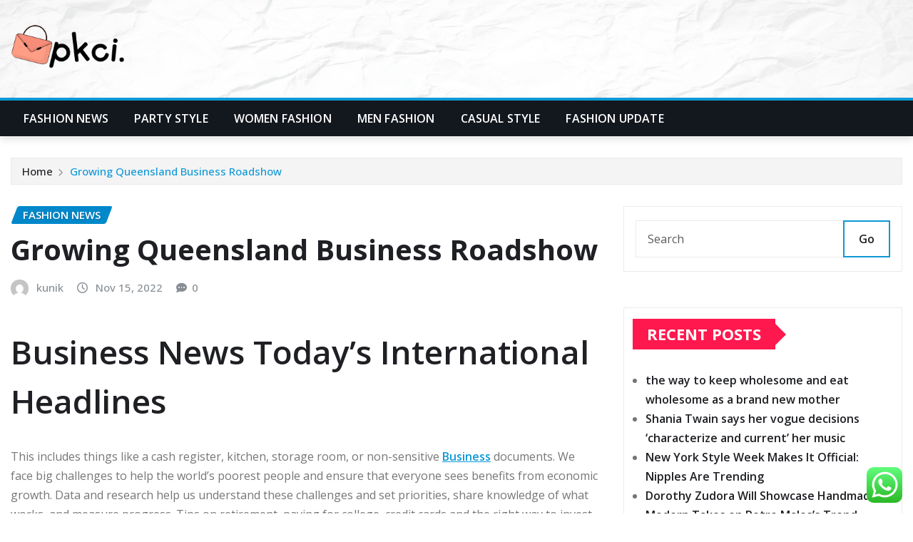

--- FILE ---
content_type: text/html; charset=UTF-8
request_url: https://pkci.org/growing-queensland-business-roadshow.html
body_size: 21376
content:
<!DOCTYPE html>
<html lang="en-US">
<head>	
	<meta charset="UTF-8">
    <meta name="viewport" content="width=device-width, initial-scale=1">
    <meta http-equiv="x-ua-compatible" content="ie=edge">
	
	
	<title>Growing Queensland Business Roadshow - PKCI</title>
	<style>img:is([sizes="auto" i], [sizes^="auto," i]) { contain-intrinsic-size: 3000px 1500px }</style>
	<meta name="dc.title" content="Growing Queensland Business Roadshow - PKCI">
<meta name="dc.description" content="Business News Today&#039;s International Headlines This includes things like a cash register, kitchen, storage room, or non-sensitive Business documents. We face big challenges to help the world’s poorest people and ensure that everyone sees benefits from economic growth. Data and research help us understand these challenges and set priorities, share&hellip;">
<meta name="dc.relation" content="https://pkci.org/growing-queensland-business-roadshow.html">
<meta name="dc.source" content="https://pkci.org">
<meta name="dc.language" content="en_US">
<meta name="description" content="Business News Today&#039;s International Headlines This includes things like a cash register, kitchen, storage room, or non-sensitive Business documents. We face big challenges to help the world’s poorest people and ensure that everyone sees benefits from economic growth. Data and research help us understand these challenges and set priorities, share&hellip;">
<meta name="robots" content="index, follow, max-snippet:-1, max-image-preview:large, max-video-preview:-1">
<link rel="canonical" href="https://pkci.org/growing-queensland-business-roadshow.html">
<meta property="og:url" content="https://pkci.org/growing-queensland-business-roadshow.html">
<meta property="og:site_name" content="PKCI">
<meta property="og:locale" content="en_US">
<meta property="og:type" content="article">
<meta property="article:author" content="">
<meta property="article:publisher" content="">
<meta property="article:section" content="Fashion News">
<meta property="article:tag" content="business">
<meta property="article:tag" content="growing">
<meta property="article:tag" content="queensland">
<meta property="article:tag" content="roadshow">
<meta property="og:title" content="Growing Queensland Business Roadshow - PKCI">
<meta property="og:description" content="Business News Today&#039;s International Headlines This includes things like a cash register, kitchen, storage room, or non-sensitive Business documents. We face big challenges to help the world’s poorest people and ensure that everyone sees benefits from economic growth. Data and research help us understand these challenges and set priorities, share&hellip;">
<meta property="fb:pages" content="">
<meta property="fb:admins" content="">
<meta property="fb:app_id" content="">
<meta name="twitter:card" content="summary">
<meta name="twitter:site" content="">
<meta name="twitter:creator" content="">
<meta name="twitter:title" content="Growing Queensland Business Roadshow - PKCI">
<meta name="twitter:description" content="Business News Today&#039;s International Headlines This includes things like a cash register, kitchen, storage room, or non-sensitive Business documents. We face big challenges to help the world’s poorest people and ensure that everyone sees benefits from economic growth. Data and research help us understand these challenges and set priorities, share&hellip;">
<link rel='dns-prefetch' href='//fonts.googleapis.com' />
<link rel="alternate" type="application/rss+xml" title="PKCI &raquo; Feed" href="https://pkci.org/feed" />
<script type="text/javascript">
/* <![CDATA[ */
window._wpemojiSettings = {"baseUrl":"https:\/\/s.w.org\/images\/core\/emoji\/16.0.1\/72x72\/","ext":".png","svgUrl":"https:\/\/s.w.org\/images\/core\/emoji\/16.0.1\/svg\/","svgExt":".svg","source":{"concatemoji":"https:\/\/pkci.org\/wp-includes\/js\/wp-emoji-release.min.js?ver=6.8.3"}};
/*! This file is auto-generated */
!function(s,n){var o,i,e;function c(e){try{var t={supportTests:e,timestamp:(new Date).valueOf()};sessionStorage.setItem(o,JSON.stringify(t))}catch(e){}}function p(e,t,n){e.clearRect(0,0,e.canvas.width,e.canvas.height),e.fillText(t,0,0);var t=new Uint32Array(e.getImageData(0,0,e.canvas.width,e.canvas.height).data),a=(e.clearRect(0,0,e.canvas.width,e.canvas.height),e.fillText(n,0,0),new Uint32Array(e.getImageData(0,0,e.canvas.width,e.canvas.height).data));return t.every(function(e,t){return e===a[t]})}function u(e,t){e.clearRect(0,0,e.canvas.width,e.canvas.height),e.fillText(t,0,0);for(var n=e.getImageData(16,16,1,1),a=0;a<n.data.length;a++)if(0!==n.data[a])return!1;return!0}function f(e,t,n,a){switch(t){case"flag":return n(e,"\ud83c\udff3\ufe0f\u200d\u26a7\ufe0f","\ud83c\udff3\ufe0f\u200b\u26a7\ufe0f")?!1:!n(e,"\ud83c\udde8\ud83c\uddf6","\ud83c\udde8\u200b\ud83c\uddf6")&&!n(e,"\ud83c\udff4\udb40\udc67\udb40\udc62\udb40\udc65\udb40\udc6e\udb40\udc67\udb40\udc7f","\ud83c\udff4\u200b\udb40\udc67\u200b\udb40\udc62\u200b\udb40\udc65\u200b\udb40\udc6e\u200b\udb40\udc67\u200b\udb40\udc7f");case"emoji":return!a(e,"\ud83e\udedf")}return!1}function g(e,t,n,a){var r="undefined"!=typeof WorkerGlobalScope&&self instanceof WorkerGlobalScope?new OffscreenCanvas(300,150):s.createElement("canvas"),o=r.getContext("2d",{willReadFrequently:!0}),i=(o.textBaseline="top",o.font="600 32px Arial",{});return e.forEach(function(e){i[e]=t(o,e,n,a)}),i}function t(e){var t=s.createElement("script");t.src=e,t.defer=!0,s.head.appendChild(t)}"undefined"!=typeof Promise&&(o="wpEmojiSettingsSupports",i=["flag","emoji"],n.supports={everything:!0,everythingExceptFlag:!0},e=new Promise(function(e){s.addEventListener("DOMContentLoaded",e,{once:!0})}),new Promise(function(t){var n=function(){try{var e=JSON.parse(sessionStorage.getItem(o));if("object"==typeof e&&"number"==typeof e.timestamp&&(new Date).valueOf()<e.timestamp+604800&&"object"==typeof e.supportTests)return e.supportTests}catch(e){}return null}();if(!n){if("undefined"!=typeof Worker&&"undefined"!=typeof OffscreenCanvas&&"undefined"!=typeof URL&&URL.createObjectURL&&"undefined"!=typeof Blob)try{var e="postMessage("+g.toString()+"("+[JSON.stringify(i),f.toString(),p.toString(),u.toString()].join(",")+"));",a=new Blob([e],{type:"text/javascript"}),r=new Worker(URL.createObjectURL(a),{name:"wpTestEmojiSupports"});return void(r.onmessage=function(e){c(n=e.data),r.terminate(),t(n)})}catch(e){}c(n=g(i,f,p,u))}t(n)}).then(function(e){for(var t in e)n.supports[t]=e[t],n.supports.everything=n.supports.everything&&n.supports[t],"flag"!==t&&(n.supports.everythingExceptFlag=n.supports.everythingExceptFlag&&n.supports[t]);n.supports.everythingExceptFlag=n.supports.everythingExceptFlag&&!n.supports.flag,n.DOMReady=!1,n.readyCallback=function(){n.DOMReady=!0}}).then(function(){return e}).then(function(){var e;n.supports.everything||(n.readyCallback(),(e=n.source||{}).concatemoji?t(e.concatemoji):e.wpemoji&&e.twemoji&&(t(e.twemoji),t(e.wpemoji)))}))}((window,document),window._wpemojiSettings);
/* ]]> */
</script>

<link rel='stylesheet' id='ht_ctc_main_css-css' href='https://pkci.org/wp-content/plugins/click-to-chat-for-whatsapp/new/inc/assets/css/main.css?ver=4.31' type='text/css' media='all' />
<style id='wp-emoji-styles-inline-css' type='text/css'>

	img.wp-smiley, img.emoji {
		display: inline !important;
		border: none !important;
		box-shadow: none !important;
		height: 1em !important;
		width: 1em !important;
		margin: 0 0.07em !important;
		vertical-align: -0.1em !important;
		background: none !important;
		padding: 0 !important;
	}
</style>
<link rel='stylesheet' id='wp-block-library-css' href='https://pkci.org/wp-includes/css/dist/block-library/style.min.css?ver=6.8.3' type='text/css' media='all' />
<style id='classic-theme-styles-inline-css' type='text/css'>
/*! This file is auto-generated */
.wp-block-button__link{color:#fff;background-color:#32373c;border-radius:9999px;box-shadow:none;text-decoration:none;padding:calc(.667em + 2px) calc(1.333em + 2px);font-size:1.125em}.wp-block-file__button{background:#32373c;color:#fff;text-decoration:none}
</style>
<style id='wpseopress-local-business-style-inline-css' type='text/css'>
span.wp-block-wpseopress-local-business-field{margin-right:8px}

</style>
<style id='wpseopress-table-of-contents-style-inline-css' type='text/css'>
.wp-block-wpseopress-table-of-contents li.active>a{font-weight:bold}

</style>
<style id='global-styles-inline-css' type='text/css'>
:root{--wp--preset--aspect-ratio--square: 1;--wp--preset--aspect-ratio--4-3: 4/3;--wp--preset--aspect-ratio--3-4: 3/4;--wp--preset--aspect-ratio--3-2: 3/2;--wp--preset--aspect-ratio--2-3: 2/3;--wp--preset--aspect-ratio--16-9: 16/9;--wp--preset--aspect-ratio--9-16: 9/16;--wp--preset--color--black: #000000;--wp--preset--color--cyan-bluish-gray: #abb8c3;--wp--preset--color--white: #ffffff;--wp--preset--color--pale-pink: #f78da7;--wp--preset--color--vivid-red: #cf2e2e;--wp--preset--color--luminous-vivid-orange: #ff6900;--wp--preset--color--luminous-vivid-amber: #fcb900;--wp--preset--color--light-green-cyan: #7bdcb5;--wp--preset--color--vivid-green-cyan: #00d084;--wp--preset--color--pale-cyan-blue: #8ed1fc;--wp--preset--color--vivid-cyan-blue: #0693e3;--wp--preset--color--vivid-purple: #9b51e0;--wp--preset--gradient--vivid-cyan-blue-to-vivid-purple: linear-gradient(135deg,rgba(6,147,227,1) 0%,rgb(155,81,224) 100%);--wp--preset--gradient--light-green-cyan-to-vivid-green-cyan: linear-gradient(135deg,rgb(122,220,180) 0%,rgb(0,208,130) 100%);--wp--preset--gradient--luminous-vivid-amber-to-luminous-vivid-orange: linear-gradient(135deg,rgba(252,185,0,1) 0%,rgba(255,105,0,1) 100%);--wp--preset--gradient--luminous-vivid-orange-to-vivid-red: linear-gradient(135deg,rgba(255,105,0,1) 0%,rgb(207,46,46) 100%);--wp--preset--gradient--very-light-gray-to-cyan-bluish-gray: linear-gradient(135deg,rgb(238,238,238) 0%,rgb(169,184,195) 100%);--wp--preset--gradient--cool-to-warm-spectrum: linear-gradient(135deg,rgb(74,234,220) 0%,rgb(151,120,209) 20%,rgb(207,42,186) 40%,rgb(238,44,130) 60%,rgb(251,105,98) 80%,rgb(254,248,76) 100%);--wp--preset--gradient--blush-light-purple: linear-gradient(135deg,rgb(255,206,236) 0%,rgb(152,150,240) 100%);--wp--preset--gradient--blush-bordeaux: linear-gradient(135deg,rgb(254,205,165) 0%,rgb(254,45,45) 50%,rgb(107,0,62) 100%);--wp--preset--gradient--luminous-dusk: linear-gradient(135deg,rgb(255,203,112) 0%,rgb(199,81,192) 50%,rgb(65,88,208) 100%);--wp--preset--gradient--pale-ocean: linear-gradient(135deg,rgb(255,245,203) 0%,rgb(182,227,212) 50%,rgb(51,167,181) 100%);--wp--preset--gradient--electric-grass: linear-gradient(135deg,rgb(202,248,128) 0%,rgb(113,206,126) 100%);--wp--preset--gradient--midnight: linear-gradient(135deg,rgb(2,3,129) 0%,rgb(40,116,252) 100%);--wp--preset--font-size--small: 13px;--wp--preset--font-size--medium: 20px;--wp--preset--font-size--large: 36px;--wp--preset--font-size--x-large: 42px;--wp--preset--spacing--20: 0.44rem;--wp--preset--spacing--30: 0.67rem;--wp--preset--spacing--40: 1rem;--wp--preset--spacing--50: 1.5rem;--wp--preset--spacing--60: 2.25rem;--wp--preset--spacing--70: 3.38rem;--wp--preset--spacing--80: 5.06rem;--wp--preset--shadow--natural: 6px 6px 9px rgba(0, 0, 0, 0.2);--wp--preset--shadow--deep: 12px 12px 50px rgba(0, 0, 0, 0.4);--wp--preset--shadow--sharp: 6px 6px 0px rgba(0, 0, 0, 0.2);--wp--preset--shadow--outlined: 6px 6px 0px -3px rgba(255, 255, 255, 1), 6px 6px rgba(0, 0, 0, 1);--wp--preset--shadow--crisp: 6px 6px 0px rgba(0, 0, 0, 1);}:where(.is-layout-flex){gap: 0.5em;}:where(.is-layout-grid){gap: 0.5em;}body .is-layout-flex{display: flex;}.is-layout-flex{flex-wrap: wrap;align-items: center;}.is-layout-flex > :is(*, div){margin: 0;}body .is-layout-grid{display: grid;}.is-layout-grid > :is(*, div){margin: 0;}:where(.wp-block-columns.is-layout-flex){gap: 2em;}:where(.wp-block-columns.is-layout-grid){gap: 2em;}:where(.wp-block-post-template.is-layout-flex){gap: 1.25em;}:where(.wp-block-post-template.is-layout-grid){gap: 1.25em;}.has-black-color{color: var(--wp--preset--color--black) !important;}.has-cyan-bluish-gray-color{color: var(--wp--preset--color--cyan-bluish-gray) !important;}.has-white-color{color: var(--wp--preset--color--white) !important;}.has-pale-pink-color{color: var(--wp--preset--color--pale-pink) !important;}.has-vivid-red-color{color: var(--wp--preset--color--vivid-red) !important;}.has-luminous-vivid-orange-color{color: var(--wp--preset--color--luminous-vivid-orange) !important;}.has-luminous-vivid-amber-color{color: var(--wp--preset--color--luminous-vivid-amber) !important;}.has-light-green-cyan-color{color: var(--wp--preset--color--light-green-cyan) !important;}.has-vivid-green-cyan-color{color: var(--wp--preset--color--vivid-green-cyan) !important;}.has-pale-cyan-blue-color{color: var(--wp--preset--color--pale-cyan-blue) !important;}.has-vivid-cyan-blue-color{color: var(--wp--preset--color--vivid-cyan-blue) !important;}.has-vivid-purple-color{color: var(--wp--preset--color--vivid-purple) !important;}.has-black-background-color{background-color: var(--wp--preset--color--black) !important;}.has-cyan-bluish-gray-background-color{background-color: var(--wp--preset--color--cyan-bluish-gray) !important;}.has-white-background-color{background-color: var(--wp--preset--color--white) !important;}.has-pale-pink-background-color{background-color: var(--wp--preset--color--pale-pink) !important;}.has-vivid-red-background-color{background-color: var(--wp--preset--color--vivid-red) !important;}.has-luminous-vivid-orange-background-color{background-color: var(--wp--preset--color--luminous-vivid-orange) !important;}.has-luminous-vivid-amber-background-color{background-color: var(--wp--preset--color--luminous-vivid-amber) !important;}.has-light-green-cyan-background-color{background-color: var(--wp--preset--color--light-green-cyan) !important;}.has-vivid-green-cyan-background-color{background-color: var(--wp--preset--color--vivid-green-cyan) !important;}.has-pale-cyan-blue-background-color{background-color: var(--wp--preset--color--pale-cyan-blue) !important;}.has-vivid-cyan-blue-background-color{background-color: var(--wp--preset--color--vivid-cyan-blue) !important;}.has-vivid-purple-background-color{background-color: var(--wp--preset--color--vivid-purple) !important;}.has-black-border-color{border-color: var(--wp--preset--color--black) !important;}.has-cyan-bluish-gray-border-color{border-color: var(--wp--preset--color--cyan-bluish-gray) !important;}.has-white-border-color{border-color: var(--wp--preset--color--white) !important;}.has-pale-pink-border-color{border-color: var(--wp--preset--color--pale-pink) !important;}.has-vivid-red-border-color{border-color: var(--wp--preset--color--vivid-red) !important;}.has-luminous-vivid-orange-border-color{border-color: var(--wp--preset--color--luminous-vivid-orange) !important;}.has-luminous-vivid-amber-border-color{border-color: var(--wp--preset--color--luminous-vivid-amber) !important;}.has-light-green-cyan-border-color{border-color: var(--wp--preset--color--light-green-cyan) !important;}.has-vivid-green-cyan-border-color{border-color: var(--wp--preset--color--vivid-green-cyan) !important;}.has-pale-cyan-blue-border-color{border-color: var(--wp--preset--color--pale-cyan-blue) !important;}.has-vivid-cyan-blue-border-color{border-color: var(--wp--preset--color--vivid-cyan-blue) !important;}.has-vivid-purple-border-color{border-color: var(--wp--preset--color--vivid-purple) !important;}.has-vivid-cyan-blue-to-vivid-purple-gradient-background{background: var(--wp--preset--gradient--vivid-cyan-blue-to-vivid-purple) !important;}.has-light-green-cyan-to-vivid-green-cyan-gradient-background{background: var(--wp--preset--gradient--light-green-cyan-to-vivid-green-cyan) !important;}.has-luminous-vivid-amber-to-luminous-vivid-orange-gradient-background{background: var(--wp--preset--gradient--luminous-vivid-amber-to-luminous-vivid-orange) !important;}.has-luminous-vivid-orange-to-vivid-red-gradient-background{background: var(--wp--preset--gradient--luminous-vivid-orange-to-vivid-red) !important;}.has-very-light-gray-to-cyan-bluish-gray-gradient-background{background: var(--wp--preset--gradient--very-light-gray-to-cyan-bluish-gray) !important;}.has-cool-to-warm-spectrum-gradient-background{background: var(--wp--preset--gradient--cool-to-warm-spectrum) !important;}.has-blush-light-purple-gradient-background{background: var(--wp--preset--gradient--blush-light-purple) !important;}.has-blush-bordeaux-gradient-background{background: var(--wp--preset--gradient--blush-bordeaux) !important;}.has-luminous-dusk-gradient-background{background: var(--wp--preset--gradient--luminous-dusk) !important;}.has-pale-ocean-gradient-background{background: var(--wp--preset--gradient--pale-ocean) !important;}.has-electric-grass-gradient-background{background: var(--wp--preset--gradient--electric-grass) !important;}.has-midnight-gradient-background{background: var(--wp--preset--gradient--midnight) !important;}.has-small-font-size{font-size: var(--wp--preset--font-size--small) !important;}.has-medium-font-size{font-size: var(--wp--preset--font-size--medium) !important;}.has-large-font-size{font-size: var(--wp--preset--font-size--large) !important;}.has-x-large-font-size{font-size: var(--wp--preset--font-size--x-large) !important;}
:where(.wp-block-post-template.is-layout-flex){gap: 1.25em;}:where(.wp-block-post-template.is-layout-grid){gap: 1.25em;}
:where(.wp-block-columns.is-layout-flex){gap: 2em;}:where(.wp-block-columns.is-layout-grid){gap: 2em;}
:root :where(.wp-block-pullquote){font-size: 1.5em;line-height: 1.6;}
</style>
<link rel='stylesheet' id='bootstrap-css' href='https://pkci.org/wp-content/themes/newsexo/assets/css/bootstrap.css?ver=6.8.3' type='text/css' media='all' />
<link rel='stylesheet' id='font-awesome-min-css' href='https://pkci.org/wp-content/themes/newsexo/assets/css/font-awesome/css/font-awesome.min.css?ver=4.7.0' type='text/css' media='all' />
<link rel='stylesheet' id='newsexo-style-css' href='https://pkci.org/wp-content/themes/newsexo/style.css?ver=6.8.3' type='text/css' media='all' />
<link rel='stylesheet' id='theme-default-css' href='https://pkci.org/wp-content/themes/newsexo/assets/css/theme-default.css?ver=6.8.3' type='text/css' media='all' />
<link rel='stylesheet' id='newsexo-animate-css-css' href='https://pkci.org/wp-content/themes/newsexo/assets/css/animate.css?ver=6.8.3' type='text/css' media='all' />
<link rel='stylesheet' id='owl.carousel-css-css' href='https://pkci.org/wp-content/themes/newsexo/assets/css/owl.carousel.css?ver=6.8.3' type='text/css' media='all' />
<link rel='stylesheet' id='bootstrap-smartmenus-css-css' href='https://pkci.org/wp-content/themes/newsexo/assets/css/jquery.smartmenus.bootstrap-4.css?ver=6.8.3' type='text/css' media='all' />
<link rel='stylesheet' id='newsexo-google-fonts-css' href='//fonts.googleapis.com/css?family=ABeeZee%7CAbel%7CAbril+Fatface%7CAclonica%7CAcme%7CActor%7CAdamina%7CAdvent+Pro%7CAguafina+Script%7CAkronim%7CAladin%7CAldrich%7CAlef%7CAlegreya%7CAlegreya+SC%7CAlegreya+Sans%7CAlegreya+Sans+SC%7CAlex+Brush%7CAlfa+Slab+One%7CAlice%7CAlike%7CAlike+Angular%7CAllan%7CAllerta%7CAllerta+Stencil%7CAllura%7CAlmendra%7CAlmendra+Display%7CAlmendra+SC%7CAmarante%7CAmaranth%7CAmatic+SC%7CAmatica+SC%7CAmethysta%7CAmiko%7CAmiri%7CAmita%7CAnaheim%7CAndada%7CAndika%7CAngkor%7CAnnie+Use+Your+Telescope%7CAnonymous+Pro%7CAntic%7CAntic+Didone%7CAntic+Slab%7CAnton%7CArapey%7CArbutus%7CArbutus+Slab%7CArchitects+Daughter%7CArchivo+Black%7CArchivo+Narrow%7CAref+Ruqaa%7CArima+Madurai%7CArimo%7CArizonia%7CArmata%7CArtifika%7CArvo%7CArya%7CAsap%7CAsar%7CAsset%7CAssistant%7CAstloch%7CAsul%7CAthiti%7CAtma%7CAtomic+Age%7CAubrey%7CAudiowide%7CAutour+One%7CAverage%7CAverage+Sans%7CAveria+Gruesa+Libre%7CAveria+Libre%7CAveria+Sans+Libre%7CAveria+Serif+Libre%7CBad+Script%7CBaloo%7CBaloo+Bhai%7CBaloo+Da%7CBaloo+Thambi%7CBalthazar%7CBangers%7CBarlow%7CBasic%7CBattambang%7CBaumans%7CBayon%7CBelgrano%7CBelleza%7CBenchNine%7CBentham%7CBerkshire+Swash%7CBevan%7CBigelow+Rules%7CBigshot+One%7CBilbo%7CBilbo+Swash+Caps%7CBioRhyme%7CBioRhyme+Expanded%7CBiryani%7CBitter%7CBlack+Ops+One%7CBokor%7CBonbon%7CBoogaloo%7CBowlby+One%7CBowlby+One+SC%7CBrawler%7CBree+Serif%7CBubblegum+Sans%7CBubbler+One%7CBuda%7CBuenard%7CBungee%7CBungee+Hairline%7CBungee+Inline%7CBungee+Outline%7CBungee+Shade%7CButcherman%7CButterfly+Kids%7CCabin%7CCabin+Condensed%7CCabin+Sketch%7CCaesar+Dressing%7CCagliostro%7CCairo%7CCalligraffitti%7CCambay%7CCambo%7CCandal%7CCantarell%7CCantata+One%7CCantora+One%7CCapriola%7CCardo%7CCarme%7CCarrois+Gothic%7CCarrois+Gothic+SC%7CCarter+One%7CCatamaran%7CCaudex%7CCaveat%7CCaveat+Brush%7CCedarville+Cursive%7CCeviche+One%7CChanga%7CChanga+One%7CChango%7CChathura%7CChau+Philomene+One%7CChela+One%7CChelsea+Market%7CChenla%7CCherry+Cream+Soda%7CCherry+Swash%7CChewy%7CChicle%7CChivo%7CChonburi%7CCinzel%7CCinzel+Decorative%7CClicker+Script%7CCoda%7CCoda+Caption%7CCodystar%7CCoiny%7CCombo%7CComfortaa%7CComing+Soon%7CConcert+One%7CCondiment%7CContent%7CContrail+One%7CConvergence%7CCookie%7CCopse%7CCorben%7CCormorant%7CCormorant+Garamond%7CCormorant+Infant%7CCormorant+SC%7CCormorant+Unicase%7CCormorant+Upright%7CCourgette%7CCousine%7CCoustard%7CCovered+By+Your+Grace%7CCrafty+Girls%7CCreepster%7CCrete+Round%7CCrimson+Text%7CCroissant+One%7CCrushed%7CCuprum%7CCutive%7CCutive+Mono%7CDamion%7CDancing+Script%7CDangrek%7CDavid+Libre%7CDawning+of+a+New+Day%7CDays+One%7CDekko%7CDelius%7CDelius+Swash+Caps%7CDelius+Unicase%7CDella+Respira%7CDenk+One%7CDevonshire%7CDhurjati%7CDidact+Gothic%7CDiplomata%7CDiplomata+SC%7CDomine%7CDonegal+One%7CDoppio+One%7CDorsa%7CDosis%7CDr+Sugiyama%7CDroid+Sans%7CDroid+Sans+Mono%7CDroid+Serif%7CDuru+Sans%7CDynalight%7CEB+Garamond%7CEagle+Lake%7CEater%7CEconomica%7CEczar%7CEk+Mukta%7CEl+Messiri%7CElectrolize%7CElsie%7CElsie+Swash+Caps%7CEmblema+One%7CEmilys+Candy%7CEncode+Sans%7CEngagement%7CEnglebert%7CEnriqueta%7CErica+One%7CEsteban%7CEuphoria+Script%7CEwert%7CExo%7CExo+2%7CExpletus+Sans%7CFanwood+Text%7CFarsan%7CFascinate%7CFascinate+Inline%7CFaster+One%7CFasthand%7CFauna+One%7CFederant%7CFedero%7CFelipa%7CFenix%7CFinger+Paint%7CFira+Mono%7CFira+Sans%7CFjalla+One%7CFjord+One%7CFlamenco%7CFlavors%7CFondamento%7CFontdiner+Swanky%7CForum%7CFrancois+One%7CFrank+Ruhl+Libre%7CFreckle+Face%7CFredericka+the+Great%7CFredoka+One%7CFreehand%7CFresca%7CFrijole%7CFruktur%7CFugaz+One%7CGFS+Didot%7CGFS+Neohellenic%7CGabriela%7CGafata%7CGalada%7CGaldeano%7CGalindo%7CGentium+Basic%7CGentium+Book+Basic%7CGeo%7CGeostar%7CGeostar+Fill%7CGermania+One%7CGidugu%7CGilda+Display%7CGive+You+Glory%7CGlass+Antiqua%7CGlegoo%7CGloria+Hallelujah%7CGoblin+One%7CGochi+Hand%7CGorditas%7CGoudy+Bookletter+1911%7CGraduate%7CGrand+Hotel%7CGravitas+One%7CGreat+Vibes%7CGriffy%7CGruppo%7CGudea%7CGurajada%7CHabibi%7CHalant%7CHammersmith+One%7CHanalei%7CHanalei+Fill%7CHandlee%7CHanuman%7CHappy+Monkey%7CHarmattan%7CHeadland+One%7CHeebo%7CHenny+Penny%7CHerr+Von+Muellerhoff%7CHind%7CHind+Guntur%7CHind+Madurai%7CHind+Siliguri%7CHind+Vadodara%7CHoltwood+One+SC%7CHomemade+Apple%7CHomenaje%7CIM+Fell+DW+Pica%7CIM+Fell+DW+Pica+SC%7CIM+Fell+Double+Pica%7CIM+Fell+Double+Pica+SC%7CIM+Fell+English%7CIM+Fell+English+SC%7CIM+Fell+French+Canon%7CIM+Fell+French+Canon+SC%7CIM+Fell+Great+Primer%7CIM+Fell+Great+Primer+SC%7CIceberg%7CIceland%7CImprima%7CInconsolata%7CInder%7CIndie+Flower%7CInika%7CInknut+Antiqua%7CIrish+Grover%7CIstok+Web%7CItaliana%7CItalianno%7CItim%7CJacques+Francois%7CJacques+Francois+Shadow%7CJaldi%7CJim+Nightshade%7CJockey+One%7CJolly+Lodger%7CJomhuria%7CJosefin+Sans%7CJosefin+Slab%7CJoti+One%7CJudson%7CJulee%7CJulius+Sans+One%7CJunge%7CJura%7CJust+Another+Hand%7CJust+Me+Again+Down+Here%7CKadwa%7CKalam%7CKameron%7CKanit%7CKantumruy%7CKarla%7CKarma%7CKatibeh%7CKaushan+Script%7CKavivanar%7CKavoon%7CKdam+Thmor%7CKeania+One%7CKelly+Slab%7CKenia%7CKhand%7CKhmer%7CKhula%7CKite+One%7CKnewave%7CKotta+One%7CKoulen%7CKranky%7CKreon%7CKristi%7CKrona+One%7CKumar+One%7CKumar+One+Outline%7CKurale%7CLa+Belle+Aurore%7CLaila%7CLakki+Reddy%7CLalezar%7CLancelot%7CLateef%7CLato%7CLeague+Script%7CLeckerli+One%7CLedger%7CLekton%7CLemon%7CLemonada%7CLibre+Baskerville%7CLibre+Franklin%7CLife+Savers%7CLilita+One%7CLily+Script+One%7CLimelight%7CLinden+Hill%7CLobster%7CLobster+Two%7CLondrina+Outline%7CLondrina+Shadow%7CLondrina+Sketch%7CLondrina+Solid%7CLora%7CLove+Ya+Like+A+Sister%7CLoved+by+the+King%7CLovers+Quarrel%7CLuckiest+Guy%7CLusitana%7CLustria%7CMacondo%7CMacondo+Swash+Caps%7CMada%7CMagra%7CMaiden+Orange%7CMaitree%7CMako%7CMallanna%7CMandali%7CMarcellus%7CMarcellus+SC%7CMarck+Script%7CMargarine%7CMarko+One%7CMarmelad%7CMartel%7CMartel+Sans%7CMarvel%7CMate%7CMate+SC%7CMaven+Pro%7CMcLaren%7CMeddon%7CMedievalSharp%7CMedula+One%7CMeera+Inimai%7CMegrim%7CMeie+Script%7CMerienda%7CMerienda+One%7CMerriweather%7CMerriweather+Sans%7CMetal%7CMetal+Mania%7CMetamorphous%7CMetrophobic%7CMichroma%7CMilonga%7CMiltonian%7CMiltonian+Tattoo%7CMiniver%7CMiriam+Libre%7CMirza%7CMiss+Fajardose%7CMitr%7CModak%7CModern+Antiqua%7CMogra%7CMolengo%7CMolle%7CMonda%7CMonofett%7CMonoton%7CMonsieur+La+Doulaise%7CMontaga%7CMontez%7CMontserrat%7CMontserrat+Alternates%7CMontserrat+Subrayada%7CMoul%7CMoulpali%7CMountains+of+Christmas%7CMouse+Memoirs%7CMr+Bedfort%7CMr+Dafoe%7CMr+De+Haviland%7CMrs+Saint+Delafield%7CMrs+Sheppards%7CMukta+Vaani%7CMuli%7CMystery+Quest%7CNTR%7CNeucha%7CNeuton%7CNew+Rocker%7CNews+Cycle%7CNiconne%7CNixie+One%7CNobile%7CNokora%7CNorican%7CNosifer%7CNothing+You+Could+Do%7CNoticia+Text%7CNoto+Sans%7CNoto+Serif%7CNova+Cut%7CNova+Flat%7CNova+Mono%7CNova+Oval%7CNova+Round%7CNova+Script%7CNova+Slim%7CNova+Square%7CNumans%7CNunito%7COdor+Mean+Chey%7COffside%7COld+Standard+TT%7COldenburg%7COleo+Script%7COleo+Script+Swash+Caps%7COpen+Sans%7COpen+Sans+Condensed%7COranienbaum%7COrbitron%7COregano%7COrienta%7COriginal+Surfer%7COswald%7COver+the+Rainbow%7COverlock%7COverlock+SC%7COvo%7COxygen%7COxygen+Mono%7CPT+Mono%7CPT+Sans%7CPT+Sans+Caption%7CPT+Sans+Narrow%7CPT+Serif%7CPT+Serif+Caption%7CPacifico%7CPalanquin%7CPalanquin+Dark%7CPaprika%7CParisienne%7CPassero+One%7CPassion+One%7CPathway+Gothic+One%7CPatrick+Hand%7CPatrick+Hand+SC%7CPattaya%7CPatua+One%7CPavanam%7CPaytone+One%7CPeddana%7CPeralta%7CPermanent+Marker%7CPetit+Formal+Script%7CPetrona%7CPhilosopher%7CPiedra%7CPinyon+Script%7CPirata+One%7CPlaster%7CPlay%7CPlayball%7CPlayfair+Display%7CPlayfair+Display+SC%7CPodkova%7CPoiret+One%7CPoller+One%7CPoly%7CPompiere%7CPontano+Sans%7CPoppins%7CPort+Lligat+Sans%7CPort+Lligat+Slab%7CPragati+Narrow%7CPrata%7CPreahvihear%7CPress+Start+2P%7CPridi%7CPrincess+Sofia%7CProciono%7CPrompt%7CProsto+One%7CProza+Libre%7CPuritan%7CPurple+Purse%7CQuando%7CQuantico%7CQuattrocento%7CQuattrocento+Sans%7CQuestrial%7CQuicksand%7CQuintessential%7CQwigley%7CRacing+Sans+One%7CRadley%7CRajdhani%7CRakkas%7CRaleway%7CRaleway+Dots%7CRamabhadra%7CRamaraja%7CRambla%7CRammetto+One%7CRanchers%7CRancho%7CRanga%7CRasa%7CRationale%7CRavi+Prakash%7CRedressed%7CReem+Kufi%7CReenie+Beanie%7CRevalia%7CRhodium+Libre%7CRibeye%7CRibeye+Marrow%7CRighteous%7CRisque%7CRoboto%7CRoboto+Condensed%7CRoboto+Mono%7CRoboto+Slab%7CRochester%7CRock+Salt%7CRokkitt%7CRomanesco%7CRopa+Sans%7CRosario%7CRosarivo%7CRouge+Script%7CRozha+One%7CRubik%7CRubik+Mono+One%7CRubik+One%7CRuda%7CRufina%7CRuge+Boogie%7CRuluko%7CRum+Raisin%7CRuslan+Display%7CRusso+One%7CRuthie%7CRye%7CSacramento%7CSahitya%7CSail%7CSalsa%7CSanchez%7CSancreek%7CSansita+One%7CSarala%7CSarina%7CSarpanch%7CSatisfy%7CScada%7CScheherazade%7CSchoolbell%7CScope+One%7CSeaweed+Script%7CSecular+One%7CSevillana%7CSeymour+One%7CShadows+Into+Light%7CShadows+Into+Light+Two%7CShanti%7CShare%7CShare+Tech%7CShare+Tech+Mono%7CShojumaru%7CShort+Stack%7CShrikhand%7CSiemreap%7CSigmar+One%7CSignika%7CSignika+Negative%7CSimonetta%7CSintony%7CSirin+Stencil%7CSix+Caps%7CSkranji%7CSlabo+13px%7CSlabo+27px%7CSlackey%7CSmokum%7CSmythe%7CSniglet%7CSnippet%7CSnowburst+One%7CSofadi+One%7CSofia%7CSonsie+One%7CSorts+Mill+Goudy%7CSource+Code+Pro%7CSource+Sans+Pro%7CSource+Serif+Pro%7CSpace+Mono%7CSpecial+Elite%7CSpicy+Rice%7CSpinnaker%7CSpirax%7CSquada+One%7CSree+Krushnadevaraya%7CSriracha%7CStalemate%7CStalinist+One%7CStardos+Stencil%7CStint+Ultra+Condensed%7CStint+Ultra+Expanded%7CStoke%7CStrait%7CSue+Ellen+Francisco%7CSuez+One%7CSumana%7CSunshiney%7CSupermercado+One%7CSura%7CSuranna%7CSuravaram%7CSuwannaphum%7CSwanky+and+Moo+Moo%7CSyncopate%7CTangerine%7CTaprom%7CTauri%7CTaviraj%7CTeko%7CTelex%7CTenali+Ramakrishna%7CTenor+Sans%7CText+Me+One%7CThe+Girl+Next+Door%7CTienne%7CTillana%7CTimmana%7CTinos%7CTitan+One%7CTitillium+Web%7CTrade+Winds%7CTrirong%7CTrocchi%7CTrochut%7CTrykker%7CTulpen+One%7CUbuntu%7CUbuntu+Condensed%7CUbuntu+Mono%7CUltra%7CUncial+Antiqua%7CUnderdog%7CUnica+One%7CUnifrakturCook%7CUnifrakturMaguntia%7CUnkempt%7CUnlock%7CUnna%7CVT323%7CVampiro+One%7CVarela%7CVarela+Round%7CVast+Shadow%7CVesper+Libre%7CVibur%7CVidaloka%7CViga%7CVoces%7CVolkhov%7CVollkorn%7CVoltaire%7CWaiting+for+the+Sunrise%7CWallpoet%7CWalter+Turncoat%7CWarnes%7CWellfleet%7CWendy+One%7CWire+One%7CWork+Sans%7CYanone+Kaffeesatz%7CYantramanav%7CYatra+One%7CYellowtail%7CYeseva+One%7CYesteryear%7CYrsa%7CZeyada&#038;subset=latin%2Clatin-ext' type='text/css' media='all' />
<link rel='stylesheet' id='newsexo-font-css' href='https://fonts.googleapis.com/css2?family=Open+Sans%3Aital%2Cwght%400%2C300%3B0%2C400%3B0%2C500%3B0%2C600%3B0%2C700%3B0%2C800%3B1%2C300%3B1%2C400%3B1%2C500%3B1%2C600%3B1%2C700%3B1%2C800&#038;display=swap&#038;ver=6.8.3' type='text/css' media='all' />
<script type="text/javascript" src="https://pkci.org/wp-includes/js/jquery/jquery.min.js?ver=3.7.1" id="jquery-core-js"></script>
<script type="text/javascript" src="https://pkci.org/wp-includes/js/jquery/jquery-migrate.min.js?ver=3.4.1" id="jquery-migrate-js"></script>
<script type="text/javascript" src="https://pkci.org/wp-content/themes/newsexo/assets/js/bootstrap.js?ver=6.8.3" id="bootstrap-js-js"></script>
<script type="text/javascript" src="https://pkci.org/wp-content/themes/newsexo/assets/js/bootstrap.bundle.min.js?ver=6.8.3" id="bootstrap.bundle.min-js"></script>
<script type="text/javascript" src="https://pkci.org/wp-content/themes/newsexo/assets/js/smartmenus/jquery.smartmenus.js?ver=6.8.3" id="newsexo-smartmenus-js-js"></script>
<script type="text/javascript" src="https://pkci.org/wp-content/themes/newsexo/assets/js/custom.js?ver=6.8.3" id="newsexo-custom-js-js"></script>
<script type="text/javascript" src="https://pkci.org/wp-content/themes/newsexo/assets/js/smartmenus/bootstrap-smartmenus.js?ver=6.8.3" id="bootstrap-smartmenus-js-js"></script>
<script type="text/javascript" src="https://pkci.org/wp-content/themes/newsexo/assets/js/owl.carousel.min.js?ver=6.8.3" id="owl-carousel-js-js"></script>
<script type="text/javascript" src="https://pkci.org/wp-content/themes/newsexo/assets/js/animation/animate.js?ver=6.8.3" id="animate-js-js"></script>
<script type="text/javascript" src="https://pkci.org/wp-content/themes/newsexo/assets/js/wow.js?ver=6.8.3" id="wow-js-js"></script>
<link rel="https://api.w.org/" href="https://pkci.org/wp-json/" /><link rel="alternate" title="JSON" type="application/json" href="https://pkci.org/wp-json/wp/v2/posts/73419" /><link rel="EditURI" type="application/rsd+xml" title="RSD" href="https://pkci.org/xmlrpc.php?rsd" />
<meta name="generator" content="WordPress 6.8.3" />
<link rel='shortlink' href='https://pkci.org/?p=73419' />
<link rel="alternate" title="oEmbed (JSON)" type="application/json+oembed" href="https://pkci.org/wp-json/oembed/1.0/embed?url=https%3A%2F%2Fpkci.org%2Fgrowing-queensland-business-roadshow.html" />
<link rel="alternate" title="oEmbed (XML)" type="text/xml+oembed" href="https://pkci.org/wp-json/oembed/1.0/embed?url=https%3A%2F%2Fpkci.org%2Fgrowing-queensland-business-roadshow.html&#038;format=xml" />
<style type="text/css">.broken_link, a.broken_link {
	text-decoration: line-through;
}</style>		<style type="text/css">
						.site-title,
			.site-description {
				position: absolute;
				clip: rect(1px, 1px, 1px, 1px);
			}

					</style>
		<link rel="icon" href="https://pkci.org/wp-content/uploads/2024/11/pkci.org-Icon.png" sizes="32x32" />
<link rel="icon" href="https://pkci.org/wp-content/uploads/2024/11/pkci.org-Icon.png" sizes="192x192" />
<link rel="apple-touch-icon" href="https://pkci.org/wp-content/uploads/2024/11/pkci.org-Icon.png" />
<meta name="msapplication-TileImage" content="https://pkci.org/wp-content/uploads/2024/11/pkci.org-Icon.png" />
<link rel="preload" as="image" href="https://thebalancingbean.com/wp-content/uploads/2021/03/Meal-Plan-cover-photo.jpg"><link rel="preload" as="image" href="https://a57.foxnews.com/static.foxnews.com/foxnews.com/content/uploads/2022/09/640/320/Shania_Twain_ACM_Honors.jpg?ve=1&#038;tl=1"><link rel="preload" as="image" href="https://guestdietblog.com/wp-content/uploads/2020/03/reading-1142801_640-300x214.jpg"><link rel="preload" as="image" href="https://guestdietblog.com/wp-content/uploads/2020/04/58ae98cc-06fa-43ad-962a-b4d13eb26445.__CR00971601_PT0_SX970_V1___-1-150x150.jpg"><link rel="preload" as="image" href="https://www.trayvax.com/cdn/shop/files/trayvax-enterprises-wallet-raw-tumbled-brown-venture-billfold-raw-tumbled-brown-29762925166667.jpg?v=1684944548&#038;width=500"><link rel="preload" as="image" href="https://www.hammermade.com/cdn/shop/products/jersey-boxer-brief-contrast-waistband-701163.jpg?v=1754594459&#038;width=1280"><link rel="preload" as="image" href="https://i.imgur.com/ZSM1XXq.png"></head>







<body class="wp-singular post-template-default single single-post postid-73419 single-format-standard wp-custom-logo wp-theme-newsexo theme-wide" >

<a class="screen-reader-text skip-link" href="#content">Skip to content</a>
<div id="wrapper">


 
  	<!--Site Branding & Advertisement-->
	<section class="logo-banner logo-banner-overlay">
		<div class="container-full">
			<div class="row">
				<div class="col-lg-4 col-md-12 align-self-center">
								<div class="site-logo">
			<a href="https://pkci.org/" class="" rel="home"><img width="217" height="105" src="https://pkci.org/wp-content/uploads/2024/11/pkci.org-Logo.png" class="custom-logo" alt="PKCI" decoding="async" /></a>		</div>
	   				</div>

				
			</div>
		</div>
	</section>	
	<!--End of Site Branding & Advertisement-->
    	
	<!-- Navbar -->
	<nav class="navbar navbar-expand-lg navbar-dark header-sticky">
		<div class="container-full">
			<div class="row">
			    <div class="col-lg-12 col-md-12"> 
				
					<button class="navbar-toggler" type="button" data-bs-toggle="collapse" data-bs-target="#navbarSupportedContent" aria-controls="navbarSupportedContent" aria-expanded="false" aria-label="Toggle navigation">
					  <span class="navbar-toggler-icon"></span>
					</button>
					<div id="navbarSupportedContent" class="navbar-collapse collapse">
						<div class="menu-secondary-menu-container"><ul id="menu-secondary-menu" class="nav navbar-nav"><li id="menu-item-10011131" class="menu-item menu-item-type-taxonomy menu-item-object-category current-post-ancestor current-menu-parent current-post-parent menu-item-10011131"><a class="nav-link" href="https://pkci.org/category/fashion-news">Fashion News</a></li>
<li id="menu-item-10011132" class="menu-item menu-item-type-taxonomy menu-item-object-category menu-item-10011132"><a class="nav-link" href="https://pkci.org/category/party-style">Party Style</a></li>
<li id="menu-item-10011133" class="menu-item menu-item-type-taxonomy menu-item-object-category menu-item-10011133"><a class="nav-link" href="https://pkci.org/category/women-fashion">Women Fashion</a></li>
<li id="menu-item-10011134" class="menu-item menu-item-type-taxonomy menu-item-object-category menu-item-10011134"><a class="nav-link" href="https://pkci.org/category/men-fashion">Men Fashion</a></li>
<li id="menu-item-10011135" class="menu-item menu-item-type-taxonomy menu-item-object-category menu-item-10011135"><a class="nav-link" href="https://pkci.org/category/casual-style">Casual Style</a></li>
<li id="menu-item-10011136" class="menu-item menu-item-type-taxonomy menu-item-object-category menu-item-10011136"><a class="nav-link" href="https://pkci.org/category/fashion-update">Fashion Update</a></li>
</ul></div>					</div>
				</div>
							</div>
		</div>
	</nav>
	<!-- /End of Navbar -->

	<div id="search-popup">
		<button type="button" class="close">×</button>
		<form method="get" id="searchform" class="search-form" action="https://pkci.org/">
			<input type="search" placeholder="Search here" name="s" id="s" />
			<button type="submit" class="btn btn-primary">Search</button>
		</form>
	</div>
	<!-- Theme Breadcrumb Area -->

		<section class="theme-breadcrumb-area">
				<div id="content" class="container-full">
					<div class="row g-lg-3">
						<div class="col-md-12 col-sm-12">						
							<ul class="page-breadcrumb wow animate fadeInUp" data-wow-delay=".3s""><li><a href="https://pkci.org">Home</a></li><li class="active"><a href="https://pkci.org:443/growing-queensland-business-roadshow.html">Growing Queensland Business Roadshow</a></li></ul>						</div>
					</div>
				</div>
		</section>
	
<section class="single-news-area">
	<div class="container-full">
		<div class="row ">
				  
            <div class="col-lg-8 col-md-6 col-sm-12">
        			

			<article class="post grid-view-news-area pb-3 wow animate fadeInUp " data-wow-delay=".3s" class="post-73419 post type-post status-publish format-standard hentry category-fashion-news tag-business tag-growing tag-queensland tag-roadshow">		
				<div class="entry-meta">
					<span class="cat-links links-space">
						 <a class="links-bg fashion-news" href="https://pkci.org/category/fashion-news"><span>Fashion News</span></a>				    </span>
				</div>	
				<header class="entry-header">
	            <h2 class="entry-title">Growing Queensland Business Roadshow</h2>				</header>		
				<div class="entry-meta align-self-center">
					<span class="author">
					<img alt='' src='https://secure.gravatar.com/avatar/878a048e06d6d0503f84665fd4e01679193a59026490fe7af11df282fef1c053?s=50&#038;d=mm&#038;r=g' srcset='https://secure.gravatar.com/avatar/878a048e06d6d0503f84665fd4e01679193a59026490fe7af11df282fef1c053?s=100&#038;d=mm&#038;r=g 2x' class='img-fluid comment-img avatar-50 photo avatar-default' height='50' width='50' decoding='async'/>					<a href="https://pkci.org/author/kunik">kunik</a>
					</span>					
					<span class="posted-on">
						<i class="fa-regular fa-clock"></i>
			            <a href="https://pkci.org/2022/11"><time>
						Nov 15, 2022</time></a>
					</span>
					<span class="comment-links"><i class="fa-solid fa-comment-dots"></i><a href="https://pkci.org/growing-queensland-business-roadshow.html#respond">0</a></span>
				</div>		
								<figcaption class="post-content">
					<div class="entry-content">
						<h1>Business News Today&#8217;s International Headlines</h1>
<p>This includes things like a cash register, kitchen, storage room, or non-sensitive <a href="https://psa-eid.org">Business</a> documents. We face big challenges to help the world’s poorest people and ensure that everyone sees benefits from economic  growth. Data and research help us understand these challenges and set priorities, share knowledge of what works, and measure progress. Tips on retirement, paying for college, credit cards and the right way to invest. A company is a legal entity formed by a group of people to engage in business. Learn how to start a company and which is the richest company in the world.</p>
<ul>
<li>Whether it’s showing up when people search, growing your customer base, or streamlining how you run business, we can show you how to reach your next goal.</li>
<li>This allows you to raise the money you need to start your operation.</li>
<li>Research and development refer to activities in connection with corporate or government innovation.</li>
<li>It will be business as usual for the office even while the building work is going on.</li>
<li>Also, if you opt out of online behavioral advertising, you may still see ads when you log in to your account, for example through Online Banking or MyMerrill.</li>
</ul>
<p>When the pool of workers started to dry up, Barry Iddles invited hundreds of retirees to return to the workforce and try their hand at hospitality. Free Mentoring for Growth session Register for a confidential mentoring session and get help from experienced business mentors to address your business challenges. Solve problems and help make decisions that affect the bottom line of a company&#8217;s financial stance. For 100 years, McCombs School of Business has been home to a diverse community of learners, scholars, and trailblazers at the forefront of transformation in business. As we step into the next century of connection, innovation, and impact, take part in McCombs&#8217; year-long celebration by joining an event, sharing your story, making a gift, and more.</p>
<p>Sweden’s unique focus on innovation, sustainability, co-creation and equality has created a highly dynamic economy. This makes the country a formidable platform for companies to expand their business upon and to use as a brand that meets the demands of an increasingly purpose-driven world. We focus on the ways small businesses can quickly diversify by taking a fresh look at what they do, and using it to exploit new opportunities or build greater resilience. Leading businesses respond to the climate crisis with AMBITION. Join  thousands of companies seizing the opportunities of climate action for a net-zero, 1.5°C-aligned world. Between 2015 and 2020, companies with approved science-based targets reduced combined scope 1 and 2 emissions by 29% on average.</p>
<h3>T20 World Cup 2022, England&#8217;s road to final: They peaked at the right time</h3>
<p>When joining us, you will be part of a diverse collective of thinkers  and doers and be subjected to a broad display of international projects. The Asia-Pacific region remains the world’s most dynamic by a considerable margin and represents an amazing opportunity for companies looking to expand globally – but it requires a unique approach. In focus presents the latest from Business Sweden, our ongoing campaigns and up-coming events. You also find an overview of our featured initiatives aimed to support global expansion.</p>
<h2>How to diversify your small business</h2>
<p>Deploy devices and apps and create Managed Apple IDs for every employee in one place. Put important presentations and data-driven dashboards on display. And it’s all compatible with apps from Microsoft and Google, so your team has everything it needs to get any job done. Funding is available for small businesses to help them recover from the economic impact of COVID-19. Search the professional licenses offered in New York State and apply.</p>
					</div>	
										<div class="entry-meta mb-0">
						<hr>					
						<span class="tag-links">
						<a href="https://pkci.org/tag/business" rel="tag">business</a><a href="https://pkci.org/tag/growing" rel="tag">growing</a><a href="https://pkci.org/tag/queensland" rel="tag">queensland</a><a href="https://pkci.org/tag/roadshow" rel="tag">roadshow</a>						</span>
					</div>
									</figcaption>
</article><!-- #post-73419 -->

	

<div class="row pb-3 related-posts wow animate fadeInUp" data-wow-delay=".3s">
		<div class="col-12">
			<span class="news-section-title five"><h5 class="f-heading">Related Story</h5></span>
		</div>
							<div class="col-lg-4 col-md-12 col-sm-12">
						<article class="post grid-view-news-area ">	
							<figure class="post-thumbnail"><a href="https://pkci.org/the-way-to-keep-wholesome-and-eat-wholesome-as-a-brand-new-mother.html"><img post-id="32380" fifu-featured="1" src="https://thebalancingbean.com/wp-content/uploads/2021/03/Meal-Plan-cover-photo.jpg" class="img-fluid wp-post-image" alt="the way to keep wholesome and eat wholesome as a brand new mother" title="the way to keep wholesome and eat wholesome as a brand new mother" title="the way to keep wholesome and eat wholesome as a brand new mother" decoding="async" /></a></figure>								
							<figcaption class="post-content">
								<div class="entry-meta">
									<span class="cat-links links-space">
										 <a class="links-bg fashion-news" href="https://pkci.org/category/fashion-news"><span>Fashion News</span></a>									</span>
								</div>								
								<header class="entry-header">
									<h5 class="entry-title"><a href="https://pkci.org/the-way-to-keep-wholesome-and-eat-wholesome-as-a-brand-new-mother.html">the way to keep wholesome and eat wholesome as a brand new mother</a></h5>
								</header>								
								<div class="entry-meta align-self-center">
									<span class="author">
									<img alt='' src='https://secure.gravatar.com/avatar/878a048e06d6d0503f84665fd4e01679193a59026490fe7af11df282fef1c053?s=50&#038;d=mm&#038;r=g' srcset='https://secure.gravatar.com/avatar/878a048e06d6d0503f84665fd4e01679193a59026490fe7af11df282fef1c053?s=100&#038;d=mm&#038;r=g 2x' class='img-fluid comment-img avatar-50 photo avatar-default' height='50' width='50' decoding='async'/>									<a href="https://pkci.org/author/kunik">kunik</a>
									</span>
															
									<span class="posted-on">
										<i class="fa-regular fa-clock"></i>
										<a href="https://pkci.org/2025/11"><time>
										Nov 18, 2025</time></a>
									</span>
								</div>
							</figcaption>				
						</article>
					</div>
								<div class="col-lg-4 col-md-12 col-sm-12">
						<article class="post grid-view-news-area ">	
							<figure class="post-thumbnail"><a href="https://pkci.org/shania-twain-says-her-vogue-decisions-characterize-and-current-her-music.html"><img post-id="32378" fifu-featured="1" src="https://a57.foxnews.com/static.foxnews.com/foxnews.com/content/uploads/2022/09/640/320/Shania_Twain_ACM_Honors.jpg?ve=1&amp;tl=1" class="img-fluid wp-post-image" alt="Shania Twain says her vogue decisions &#8216;characterize and current&#8217; her music" title="Shania Twain says her vogue decisions &#8216;characterize and current&#8217; her music" title="Shania Twain says her vogue decisions &#8216;characterize and current&#8217; her music" decoding="async" loading="lazy" /></a></figure>								
							<figcaption class="post-content">
								<div class="entry-meta">
									<span class="cat-links links-space">
										 <a class="links-bg fashion-news" href="https://pkci.org/category/fashion-news"><span>Fashion News</span></a>									</span>
								</div>								
								<header class="entry-header">
									<h5 class="entry-title"><a href="https://pkci.org/shania-twain-says-her-vogue-decisions-characterize-and-current-her-music.html">Shania Twain says her vogue decisions &#8216;characterize and current&#8217; her music</a></h5>
								</header>								
								<div class="entry-meta align-self-center">
									<span class="author">
									<img alt='' src='https://secure.gravatar.com/avatar/878a048e06d6d0503f84665fd4e01679193a59026490fe7af11df282fef1c053?s=50&#038;d=mm&#038;r=g' srcset='https://secure.gravatar.com/avatar/878a048e06d6d0503f84665fd4e01679193a59026490fe7af11df282fef1c053?s=100&#038;d=mm&#038;r=g 2x' class='img-fluid comment-img avatar-50 photo avatar-default' height='50' width='50' loading='lazy' decoding='async'/>									<a href="https://pkci.org/author/kunik">kunik</a>
									</span>
															
									<span class="posted-on">
										<i class="fa-regular fa-clock"></i>
										<a href="https://pkci.org/2025/11"><time>
										Nov 17, 2025</time></a>
									</span>
								</div>
							</figcaption>				
						</article>
					</div>
								<div class="col-lg-4 col-md-12 col-sm-12">
						<article class="post grid-view-news-area ">	
							<figure class="post-thumbnail"><a href="https://pkci.org/the-way-to-preserve-a-wholesome-weight-throughout-quarantine.html"><img post-id="32364" fifu-featured="1" src="https://guestdietblog.com/wp-content/uploads/2020/03/reading-1142801_640-300x214.jpg" class="img-fluid wp-post-image" alt="The way to Preserve a Wholesome Weight Throughout Quarantine" title="The way to Preserve a Wholesome Weight Throughout Quarantine" title="The way to Preserve a Wholesome Weight Throughout Quarantine" decoding="async" loading="lazy" /></a></figure>								
							<figcaption class="post-content">
								<div class="entry-meta">
									<span class="cat-links links-space">
										 <a class="links-bg fashion-news" href="https://pkci.org/category/fashion-news"><span>Fashion News</span></a>									</span>
								</div>								
								<header class="entry-header">
									<h5 class="entry-title"><a href="https://pkci.org/the-way-to-preserve-a-wholesome-weight-throughout-quarantine.html">The way to Preserve a Wholesome Weight Throughout Quarantine</a></h5>
								</header>								
								<div class="entry-meta align-self-center">
									<span class="author">
									<img alt='' src='https://secure.gravatar.com/avatar/878a048e06d6d0503f84665fd4e01679193a59026490fe7af11df282fef1c053?s=50&#038;d=mm&#038;r=g' srcset='https://secure.gravatar.com/avatar/878a048e06d6d0503f84665fd4e01679193a59026490fe7af11df282fef1c053?s=100&#038;d=mm&#038;r=g 2x' class='img-fluid comment-img avatar-50 photo avatar-default' height='50' width='50' loading='lazy' decoding='async'/>									<a href="https://pkci.org/author/kunik">kunik</a>
									</span>
															
									<span class="posted-on">
										<i class="fa-regular fa-clock"></i>
										<a href="https://pkci.org/2025/11"><time>
										Nov 12, 2025</time></a>
									</span>
								</div>
							</figcaption>				
						</article>
					</div>
								<div class="col-lg-4 col-md-12 col-sm-12">
						<article class="post grid-view-news-area ">	
															
							<figcaption class="post-content">
								<div class="entry-meta">
									<span class="cat-links links-space">
										 <a class="links-bg fashion-news" href="https://pkci.org/category/fashion-news"><span>Fashion News</span></a>									</span>
								</div>								
								<header class="entry-header">
									<h5 class="entry-title"><a href="https://pkci.org/harnaaz-sandhu-is-the-star-of-new-york-style-week-2022-in-a-sultry-black-mini-costume-watch-video-and-pics-inside-style-developments.html">Harnaaz Sandhu is the star of New York Style Week 2022 in a sultry black mini costume: Watch video and pics inside |  Style Developments</a></h5>
								</header>								
								<div class="entry-meta align-self-center">
									<span class="author">
									<img alt='' src='https://secure.gravatar.com/avatar/878a048e06d6d0503f84665fd4e01679193a59026490fe7af11df282fef1c053?s=50&#038;d=mm&#038;r=g' srcset='https://secure.gravatar.com/avatar/878a048e06d6d0503f84665fd4e01679193a59026490fe7af11df282fef1c053?s=100&#038;d=mm&#038;r=g 2x' class='img-fluid comment-img avatar-50 photo avatar-default' height='50' width='50' loading='lazy' decoding='async'/>									<a href="https://pkci.org/author/kunik">kunik</a>
									</span>
															
									<span class="posted-on">
										<i class="fa-regular fa-clock"></i>
										<a href="https://pkci.org/2025/11"><time>
										Nov 6, 2025</time></a>
									</span>
								</div>
							</figcaption>				
						</article>
					</div>
								<div class="col-lg-4 col-md-12 col-sm-12">
						<article class="post grid-view-news-area ">	
															
							<figcaption class="post-content">
								<div class="entry-meta">
									<span class="cat-links links-space">
										 <a class="links-bg fashion-news" href="https://pkci.org/category/fashion-news"><span>Fashion News</span></a>									</span>
								</div>								
								<header class="entry-header">
									<h5 class="entry-title"><a href="https://pkci.org/whats-the-greatest-medical-insurance-particular-person-medical-insurance-quote.html">What&#8217;s the greatest medical insurance?  particular person medical insurance quote</a></h5>
								</header>								
								<div class="entry-meta align-self-center">
									<span class="author">
									<img alt='' src='https://secure.gravatar.com/avatar/878a048e06d6d0503f84665fd4e01679193a59026490fe7af11df282fef1c053?s=50&#038;d=mm&#038;r=g' srcset='https://secure.gravatar.com/avatar/878a048e06d6d0503f84665fd4e01679193a59026490fe7af11df282fef1c053?s=100&#038;d=mm&#038;r=g 2x' class='img-fluid comment-img avatar-50 photo avatar-default' height='50' width='50' loading='lazy' decoding='async'/>									<a href="https://pkci.org/author/kunik">kunik</a>
									</span>
															
									<span class="posted-on">
										<i class="fa-regular fa-clock"></i>
										<a href="https://pkci.org/2025/11"><time>
										Nov 5, 2025</time></a>
									</span>
								</div>
							</figcaption>				
						</article>
					</div>
								<div class="col-lg-4 col-md-12 col-sm-12">
						<article class="post grid-view-news-area ">	
							<figure class="post-thumbnail"><a href="https://pkci.org/well-being-and-wellness-themed-reward-concepts-for-moms-day.html"><img post-id="32331" fifu-featured="1" src="https://guestdietblog.com/wp-content/uploads/2020/04/58ae98cc-06fa-43ad-962a-b4d13eb26445.__CR00971601_PT0_SX970_V1___-1-150x150.jpg" class="img-fluid wp-post-image" alt="Well being and Wellness-Themed Reward Concepts for Mom&#8217;s Day" title="Well being and Wellness-Themed Reward Concepts for Mom&#8217;s Day" title="Well being and Wellness-Themed Reward Concepts for Mom&#8217;s Day" decoding="async" loading="lazy" /></a></figure>								
							<figcaption class="post-content">
								<div class="entry-meta">
									<span class="cat-links links-space">
										 <a class="links-bg fashion-news" href="https://pkci.org/category/fashion-news"><span>Fashion News</span></a>									</span>
								</div>								
								<header class="entry-header">
									<h5 class="entry-title"><a href="https://pkci.org/well-being-and-wellness-themed-reward-concepts-for-moms-day.html">Well being and Wellness-Themed Reward Concepts for Mom&#8217;s Day</a></h5>
								</header>								
								<div class="entry-meta align-self-center">
									<span class="author">
									<img alt='' src='https://secure.gravatar.com/avatar/878a048e06d6d0503f84665fd4e01679193a59026490fe7af11df282fef1c053?s=50&#038;d=mm&#038;r=g' srcset='https://secure.gravatar.com/avatar/878a048e06d6d0503f84665fd4e01679193a59026490fe7af11df282fef1c053?s=100&#038;d=mm&#038;r=g 2x' class='img-fluid comment-img avatar-50 photo avatar-default' height='50' width='50' loading='lazy' decoding='async'/>									<a href="https://pkci.org/author/kunik">kunik</a>
									</span>
															
									<span class="posted-on">
										<i class="fa-regular fa-clock"></i>
										<a href="https://pkci.org/2025/11"><time>
										Nov 1, 2025</time></a>
									</span>
								</div>
							</figcaption>				
						</article>
					</div>
								<div class="col-lg-4 col-md-12 col-sm-12">
						<article class="post grid-view-news-area ">	
							<figure class="post-thumbnail"><a href="https://pkci.org/streamlining-life-how-a-minimalist-plate-wallet-can-simplify-your-everyday-carry.html"><img post-id="10011652" fifu-featured="1" src="https://www.trayvax.com/cdn/shop/files/trayvax-enterprises-wallet-raw-tumbled-brown-venture-billfold-raw-tumbled-brown-29762925166667.jpg?v=1684944548&amp;width=500" class="img-fluid wp-post-image" alt="Streamlining Life: How a Minimalist Plate Wallet Can Simplify Your Everyday Carry" title="Streamlining Life: How a Minimalist Plate Wallet Can Simplify Your Everyday Carry" title="Streamlining Life: How a Minimalist Plate Wallet Can Simplify Your Everyday Carry" decoding="async" loading="lazy" /></a></figure>								
							<figcaption class="post-content">
								<div class="entry-meta">
									<span class="cat-links links-space">
										 <a class="links-bg fashion-news" href="https://pkci.org/category/fashion-news"><span>Fashion News</span></a>									</span>
								</div>								
								<header class="entry-header">
									<h5 class="entry-title"><a href="https://pkci.org/streamlining-life-how-a-minimalist-plate-wallet-can-simplify-your-everyday-carry.html">Streamlining Life: How a Minimalist Plate Wallet Can Simplify Your Everyday Carry</a></h5>
								</header>								
								<div class="entry-meta align-self-center">
									<span class="author">
									<img alt='' src='https://secure.gravatar.com/avatar/878a048e06d6d0503f84665fd4e01679193a59026490fe7af11df282fef1c053?s=50&#038;d=mm&#038;r=g' srcset='https://secure.gravatar.com/avatar/878a048e06d6d0503f84665fd4e01679193a59026490fe7af11df282fef1c053?s=100&#038;d=mm&#038;r=g 2x' class='img-fluid comment-img avatar-50 photo avatar-default' height='50' width='50' loading='lazy' decoding='async'/>									<a href="https://pkci.org/author/kunik">kunik</a>
									</span>
															
									<span class="posted-on">
										<i class="fa-regular fa-clock"></i>
										<a href="https://pkci.org/2025/10"><time>
										Oct 30, 2025</time></a>
									</span>
								</div>
							</figcaption>				
						</article>
					</div>
								<div class="col-lg-4 col-md-12 col-sm-12">
						<article class="post grid-view-news-area ">	
							<figure class="post-thumbnail"><a href="https://pkci.org/the-foundation-of-comfort-how-to-choose-the-right-size-boxer-briefs-for-maximum-support.html"><img post-id="10011651" fifu-featured="1" src="https://www.hammermade.com/cdn/shop/products/jersey-boxer-brief-contrast-waistband-701163.jpg?v=1754594459&amp;width=1280" class="img-fluid wp-post-image" alt="The Foundation of Comfort: How to Choose the Right Size Boxer Briefs for Maximum Support" title="The Foundation of Comfort: How to Choose the Right Size Boxer Briefs for Maximum Support" title="The Foundation of Comfort: How to Choose the Right Size Boxer Briefs for Maximum Support" decoding="async" loading="lazy" /></a></figure>								
							<figcaption class="post-content">
								<div class="entry-meta">
									<span class="cat-links links-space">
										 <a class="links-bg fashion-news" href="https://pkci.org/category/fashion-news"><span>Fashion News</span></a>									</span>
								</div>								
								<header class="entry-header">
									<h5 class="entry-title"><a href="https://pkci.org/the-foundation-of-comfort-how-to-choose-the-right-size-boxer-briefs-for-maximum-support.html">The Foundation of Comfort: How to Choose the Right Size Boxer Briefs for Maximum Support</a></h5>
								</header>								
								<div class="entry-meta align-self-center">
									<span class="author">
									<img alt='' src='https://secure.gravatar.com/avatar/878a048e06d6d0503f84665fd4e01679193a59026490fe7af11df282fef1c053?s=50&#038;d=mm&#038;r=g' srcset='https://secure.gravatar.com/avatar/878a048e06d6d0503f84665fd4e01679193a59026490fe7af11df282fef1c053?s=100&#038;d=mm&#038;r=g 2x' class='img-fluid comment-img avatar-50 photo avatar-default' height='50' width='50' loading='lazy' decoding='async'/>									<a href="https://pkci.org/author/kunik">kunik</a>
									</span>
															
									<span class="posted-on">
										<i class="fa-regular fa-clock"></i>
										<a href="https://pkci.org/2025/10"><time>
										Oct 30, 2025</time></a>
									</span>
								</div>
							</figcaption>				
						</article>
					</div>
								<div class="col-lg-4 col-md-12 col-sm-12">
						<article class="post grid-view-news-area ">	
															
							<figcaption class="post-content">
								<div class="entry-meta">
									<span class="cat-links links-space">
										 <a class="links-bg fashion-news" href="https://pkci.org/category/fashion-news"><span>Fashion News</span></a>									</span>
								</div>								
								<header class="entry-header">
									<h5 class="entry-title"><a href="https://pkci.org/gtl-hosts-first-ever-round-vogue-pageant.html">GTL hosts first ever Round Vogue Pageant</a></h5>
								</header>								
								<div class="entry-meta align-self-center">
									<span class="author">
									<img alt='' src='https://secure.gravatar.com/avatar/878a048e06d6d0503f84665fd4e01679193a59026490fe7af11df282fef1c053?s=50&#038;d=mm&#038;r=g' srcset='https://secure.gravatar.com/avatar/878a048e06d6d0503f84665fd4e01679193a59026490fe7af11df282fef1c053?s=100&#038;d=mm&#038;r=g 2x' class='img-fluid comment-img avatar-50 photo avatar-default' height='50' width='50' loading='lazy' decoding='async'/>									<a href="https://pkci.org/author/kunik">kunik</a>
									</span>
															
									<span class="posted-on">
										<i class="fa-regular fa-clock"></i>
										<a href="https://pkci.org/2025/10"><time>
										Oct 28, 2025</time></a>
									</span>
								</div>
							</figcaption>				
						</article>
					</div>
								<div class="col-lg-4 col-md-12 col-sm-12">
						<article class="post grid-view-news-area ">	
							<figure class="post-thumbnail"><a href="https://pkci.org/how-the-right-baby-shampoo-can-help-prevent-cradle-cap.html"><img post-id="10011639" fifu-featured="1" width="700" height="700" src="https://i.imgur.com/ZSM1XXq.png" class="img-fluid wp-post-image" alt="How the Right Baby Shampoo Can Help Prevent Cradle Cap" title="How the Right Baby Shampoo Can Help Prevent Cradle Cap" title="How the Right Baby Shampoo Can Help Prevent Cradle Cap" decoding="async" loading="lazy" /></a></figure>								
							<figcaption class="post-content">
								<div class="entry-meta">
									<span class="cat-links links-space">
										 <a class="links-bg fashion-news" href="https://pkci.org/category/fashion-news"><span>Fashion News</span></a>									</span>
								</div>								
								<header class="entry-header">
									<h5 class="entry-title"><a href="https://pkci.org/how-the-right-baby-shampoo-can-help-prevent-cradle-cap.html">How the Right Baby Shampoo Can Help Prevent Cradle Cap</a></h5>
								</header>								
								<div class="entry-meta align-self-center">
									<span class="author">
									<img alt='' src='https://secure.gravatar.com/avatar/878a048e06d6d0503f84665fd4e01679193a59026490fe7af11df282fef1c053?s=50&#038;d=mm&#038;r=g' srcset='https://secure.gravatar.com/avatar/878a048e06d6d0503f84665fd4e01679193a59026490fe7af11df282fef1c053?s=100&#038;d=mm&#038;r=g 2x' class='img-fluid comment-img avatar-50 photo avatar-default' height='50' width='50' loading='lazy' decoding='async'/>									<a href="https://pkci.org/author/kunik">kunik</a>
									</span>
															
									<span class="posted-on">
										<i class="fa-regular fa-clock"></i>
										<a href="https://pkci.org/2025/10"><time>
										Oct 25, 2025</time></a>
									</span>
								</div>
							</figcaption>				
						</article>
					</div>
			</div>
		</div>	
				<!--/Blog Section-->
			
<div class="col-lg-4 col-md-6 col-sm-12">

	<div class="sidebar">
	
		<aside id="search-3" data-wow-delay=".3s" class="wow animate fadeInUp widget side-bar-widget sidebar-main widget_search"><form method="get" id="searchform" class="input-group" action="https://pkci.org/">
	<input type="text" class="form-control" placeholder="Search" name="s" id="s">
	<div class="input-group-append">
		<button class="btn btn-success" type="submit">Go</button> 
	</div>
</form></aside>
		<aside id="recent-posts-3" data-wow-delay=".3s" class="wow animate fadeInUp widget side-bar-widget sidebar-main widget_recent_entries">
		<h5 class="wp-block-heading">Recent Posts</h5>
		<ul>
											<li>
					<a href="https://pkci.org/the-way-to-keep-wholesome-and-eat-wholesome-as-a-brand-new-mother.html">the way to keep wholesome and eat wholesome as a brand new mother</a>
									</li>
											<li>
					<a href="https://pkci.org/shania-twain-says-her-vogue-decisions-characterize-and-current-her-music.html">Shania Twain says her vogue decisions &#8216;characterize and current&#8217; her music</a>
									</li>
											<li>
					<a href="https://pkci.org/new-york-style-week-makes-it-official-nipples-are-trending.html">New York Style Week Makes It Official: Nipples Are Trending</a>
									</li>
											<li>
					<a href="https://pkci.org/dorothy-zudora-will-showcase-handmade-modern-takes-on-retro-maless-trend.html">Dorothy Zudora Will Showcase Handmade Modern Takes on Retro Males&#8217;s Trend</a>
									</li>
											<li>
					<a href="https://pkci.org/the-function-of-caffeine-in-bodily-exercise-osinga-vitamin.html">The Function of Caffeine in Bodily Exercise – Osinga Vitamin</a>
									</li>
					</ul>

		</aside><aside id="tag_cloud-3" data-wow-delay=".3s" class="wow animate fadeInUp widget side-bar-widget sidebar-main widget_tag_cloud"><h5 class="wp-block-heading">Tags</h5><div class="tagcloud"><a href="https://pkci.org/tag/about" class="tag-cloud-link tag-link-325 tag-link-position-1" style="font-size: 10.252873563218pt;" aria-label="about (14 items)">about</a>
<a href="https://pkci.org/tag/automotive" class="tag-cloud-link tag-link-107 tag-link-position-2" style="font-size: 9.1264367816092pt;" aria-label="automotive (12 items)">automotive</a>
<a href="https://pkci.org/tag/black" class="tag-cloud-link tag-link-736 tag-link-position-3" style="font-size: 11.862068965517pt;" aria-label="black (18 items)">black</a>
<a href="https://pkci.org/tag/business" class="tag-cloud-link tag-link-111 tag-link-position-4" style="font-size: 22pt;" aria-label="business (81 items)">business</a>
<a href="https://pkci.org/tag/clothing" class="tag-cloud-link tag-link-178 tag-link-position-5" style="font-size: 15.724137931034pt;" aria-label="clothing (32 items)">clothing</a>
<a href="https://pkci.org/tag/collection" class="tag-cloud-link tag-link-730 tag-link-position-6" style="font-size: 9.7701149425287pt;" aria-label="collection (13 items)">collection</a>
<a href="https://pkci.org/tag/current-fashion-articles" class="tag-cloud-link tag-link-606 tag-link-position-7" style="font-size: 10.252873563218pt;" aria-label="current fashion articles (14 items)">current fashion articles</a>
<a href="https://pkci.org/tag/ecommerce" class="tag-cloud-link tag-link-712 tag-link-position-8" style="font-size: 12.505747126437pt;" aria-label="ecommerce (20 items)">ecommerce</a>
<a href="https://pkci.org/tag/education" class="tag-cloud-link tag-link-132 tag-link-position-9" style="font-size: 8pt;" aria-label="education (10 items)">education</a>
<a href="https://pkci.org/tag/estate" class="tag-cloud-link tag-link-239 tag-link-position-10" style="font-size: 12.827586206897pt;" aria-label="estate (21 items)">estate</a>
<a href="https://pkci.org/tag/fashion" class="tag-cloud-link tag-link-220 tag-link-position-11" style="font-size: 20.712643678161pt;" aria-label="fashion (67 items)">fashion</a>
<a href="https://pkci.org/tag/fashion-news-2019" class="tag-cloud-link tag-link-573 tag-link-position-12" style="font-size: 8pt;" aria-label="fashion news 2019 (10 items)">fashion news 2019</a>
<a href="https://pkci.org/tag/fashion-news-2022" class="tag-cloud-link tag-link-585 tag-link-position-13" style="font-size: 8pt;" aria-label="fashion news 2022 (10 items)">fashion news 2022</a>
<a href="https://pkci.org/tag/fashion-news-daily" class="tag-cloud-link tag-link-682 tag-link-position-14" style="font-size: 11.057471264368pt;" aria-label="fashion news daily (16 items)">fashion news daily</a>
<a href="https://pkci.org/tag/fashion-news-this-week" class="tag-cloud-link tag-link-586 tag-link-position-15" style="font-size: 8pt;" aria-label="fashion news this week (10 items)">fashion news this week</a>
<a href="https://pkci.org/tag/fashion-news-websites" class="tag-cloud-link tag-link-622 tag-link-position-16" style="font-size: 11.540229885057pt;" aria-label="fashion news websites (17 items)">fashion news websites</a>
<a href="https://pkci.org/tag/health" class="tag-cloud-link tag-link-135 tag-link-position-17" style="font-size: 18.781609195402pt;" aria-label="health (50 items)">health</a>
<a href="https://pkci.org/tag/house" class="tag-cloud-link tag-link-209 tag-link-position-18" style="font-size: 10.574712643678pt;" aria-label="house (15 items)">house</a>
<a href="https://pkci.org/tag/improvement" class="tag-cloud-link tag-link-211 tag-link-position-19" style="font-size: 12.827586206897pt;" aria-label="improvement (21 items)">improvement</a>
<a href="https://pkci.org/tag/india" class="tag-cloud-link tag-link-127 tag-link-position-20" style="font-size: 12.827586206897pt;" aria-label="india (21 items)">india</a>
<a href="https://pkci.org/tag/industry" class="tag-cloud-link tag-link-100 tag-link-position-21" style="font-size: 9.1264367816092pt;" aria-label="industry (12 items)">industry</a>
<a href="https://pkci.org/tag/information" class="tag-cloud-link tag-link-128 tag-link-position-22" style="font-size: 12.505747126437pt;" aria-label="information (20 items)">information</a>
<a href="https://pkci.org/tag/institute" class="tag-cloud-link tag-link-289 tag-link-position-23" style="font-size: 8pt;" aria-label="institute (10 items)">institute</a>
<a href="https://pkci.org/tag/jewellery" class="tag-cloud-link tag-link-1177 tag-link-position-24" style="font-size: 9.7701149425287pt;" aria-label="jewellery (13 items)">jewellery</a>
<a href="https://pkci.org/tag/jewelry" class="tag-cloud-link tag-link-744 tag-link-position-25" style="font-size: 13.954022988506pt;" aria-label="jewelry (25 items)">jewelry</a>
<a href="https://pkci.org/tag/latest" class="tag-cloud-link tag-link-204 tag-link-position-26" style="font-size: 15.724137931034pt;" aria-label="latest (32 items)">latest</a>
<a href="https://pkci.org/tag/latest-fashion-news-articles" class="tag-cloud-link tag-link-609 tag-link-position-27" style="font-size: 8.6436781609195pt;" aria-label="latest fashion news articles (11 items)">latest fashion news articles</a>
<a href="https://pkci.org/tag/leisure" class="tag-cloud-link tag-link-105 tag-link-position-28" style="font-size: 14.758620689655pt;" aria-label="leisure (28 items)">leisure</a>
<a href="https://pkci.org/tag/market" class="tag-cloud-link tag-link-101 tag-link-position-29" style="font-size: 10.252873563218pt;" aria-label="market (14 items)">market</a>
<a href="https://pkci.org/tag/mens-fashion-styles-guide" class="tag-cloud-link tag-link-613 tag-link-position-30" style="font-size: 8.6436781609195pt;" aria-label="men&#039;s fashion styles guide (11 items)">men&#039;s fashion styles guide</a>
<a href="https://pkci.org/tag/newest" class="tag-cloud-link tag-link-207 tag-link-position-31" style="font-size: 15.563218390805pt;" aria-label="newest (31 items)">newest</a>
<a href="https://pkci.org/tag/news-about-fashion-world" class="tag-cloud-link tag-link-574 tag-link-position-32" style="font-size: 9.7701149425287pt;" aria-label="news about fashion world (13 items)">news about fashion world</a>
<a href="https://pkci.org/tag/online" class="tag-cloud-link tag-link-141 tag-link-position-33" style="font-size: 21.51724137931pt;" aria-label="online (75 items)">online</a>
<a href="https://pkci.org/tag/pictures" class="tag-cloud-link tag-link-346 tag-link-position-34" style="font-size: 9.7701149425287pt;" aria-label="pictures (13 items)">pictures</a>
<a href="https://pkci.org/tag/shipping" class="tag-cloud-link tag-link-760 tag-link-position-35" style="font-size: 9.7701149425287pt;" aria-label="shipping (13 items)">shipping</a>
<a href="https://pkci.org/tag/shopping" class="tag-cloud-link tag-link-717 tag-link-position-36" style="font-size: 13.471264367816pt;" aria-label="shopping (23 items)">shopping</a>
<a href="https://pkci.org/tag/state" class="tag-cloud-link tag-link-159 tag-link-position-37" style="font-size: 8.6436781609195pt;" aria-label="state (11 items)">state</a>
<a href="https://pkci.org/tag/technology" class="tag-cloud-link tag-link-291 tag-link-position-38" style="font-size: 20.068965517241pt;" aria-label="technology (61 items)">technology</a>
<a href="https://pkci.org/tag/travel" class="tag-cloud-link tag-link-106 tag-link-position-39" style="font-size: 15.724137931034pt;" aria-label="travel (32 items)">travel</a>
<a href="https://pkci.org/tag/trends" class="tag-cloud-link tag-link-262 tag-link-position-40" style="font-size: 13.471264367816pt;" aria-label="trends (23 items)">trends</a>
<a href="https://pkci.org/tag/updates" class="tag-cloud-link tag-link-412 tag-link-position-41" style="font-size: 9.7701149425287pt;" aria-label="updates (13 items)">updates</a>
<a href="https://pkci.org/tag/visual-art-terms" class="tag-cloud-link tag-link-6 tag-link-position-42" style="font-size: 12.505747126437pt;" aria-label="visual art terms (20 items)">visual art terms</a>
<a href="https://pkci.org/tag/women" class="tag-cloud-link tag-link-721 tag-link-position-43" style="font-size: 9.1264367816092pt;" aria-label="women (12 items)">women</a>
<a href="https://pkci.org/tag/womens" class="tag-cloud-link tag-link-725 tag-link-position-44" style="font-size: 12.183908045977pt;" aria-label="womens (19 items)">womens</a>
<a href="https://pkci.org/tag/world" class="tag-cloud-link tag-link-167 tag-link-position-45" style="font-size: 8pt;" aria-label="world (10 items)">world</a></div>
</aside><aside id="nav_menu-4" data-wow-delay=".3s" class="wow animate fadeInUp widget side-bar-widget sidebar-main widget_nav_menu"><h5 class="wp-block-heading">About Us</h5><div class="menu-about-us-container"><ul id="menu-about-us" class="menu"><li id="menu-item-10011128" class="menu-item menu-item-type-post_type menu-item-object-page menu-item-10011128"><a href="https://pkci.org/contact-us">Contact Us</a></li>
<li id="menu-item-10011129" class="menu-item menu-item-type-post_type menu-item-object-page menu-item-10011129"><a href="https://pkci.org/disclosure-policy">Disclosure Policy</a></li>
<li id="menu-item-10011130" class="menu-item menu-item-type-post_type menu-item-object-page menu-item-10011130"><a href="https://pkci.org/sitemap">Sitemap</a></li>
</ul></div></aside><aside id="magenet_widget-5" data-wow-delay=".3s" class="wow animate fadeInUp widget side-bar-widget sidebar-main widget_magenet_widget"><aside class="widget magenet_widget_box"><div class="mads-block"></div></aside></aside><aside id="custom_html-2" data-wow-delay=".3s" class="widget_text wow animate fadeInUp widget side-bar-widget sidebar-main widget_custom_html"><div class="textwidget custom-html-widget"><meta name='outreach_verification' content='ovIypK9krMKuFXxgzOz3' /></div></aside><aside id="execphp-8" data-wow-delay=".3s" class="wow animate fadeInUp widget side-bar-widget sidebar-main widget_execphp">			<div class="execphpwidget"></div>
		</aside><aside id="text-2" data-wow-delay=".3s" class="wow animate fadeInUp widget side-bar-widget sidebar-main widget_text">			<div class="textwidget"><p><span id="m_-3788280891678003816gmail-docs-internal-guid-a639a56a-7fff-7884-07d3-1fcac9e53542">KAjedwhriuw024hvjbed2SORH</span></p>
</div>
		</aside>	
		
	</div>
	
</div>	


        		</div>	
	</div>
</section>
<!-- wmm w -->


	<!--Footer-->
	<footer class="site-footer site-footer-overlay">
		<div class="container-full">
		
						<!--Footer Widgets-->			
				<div class="row footer-sidebar wow animate zoomIn" data-wow-delay="0.3s">
				   
	<div class="col-lg-3 col-md-6 col-sm-12">
		<aside id="execphp-7" data-wow-delay=".3s" class="widget footer-sidebar-one wow animate fadeInUp widget_execphp">			<div class="execphpwidget"></div>
		</aside><aside id="execphp-4" data-wow-delay=".3s" class="widget footer-sidebar-one wow animate fadeInUp widget_execphp">			<div class="execphpwidget"></div>
		</aside><aside id="execphp-6" data-wow-delay=".3s" class="widget footer-sidebar-one wow animate fadeInUp widget_execphp">			<div class="execphpwidget"> </div>
		</aside>	</div>		




				</div>
			<!--/Footer Widgets-->
			
					<div class="row">
				<div class="col-12">
					<div class="site-info-border"></div>
				</div>
						
				<div class="col-md-6 col-sm-12">
					<div class="site-info text-left">
					    <p>
                            Copyright &copy; 2025 | Powered by <a href="//wordpress.org/">WordPress</a>                              <span class="sep"> | </span>
                             <a href="https://themearile.com/newsexo-theme/" target="_blank">NewsExo</a> by <a href="https://themearile.com" target="_blank">ThemeArile</a>                              </a>
                        </p>				
					</div>
				</div>	
				<div class="col-md-6 col-sm-12">
									
				</div>
			</div>
			
	
		</div>
	
			
	</footer>
	<!--/End of Footer-->		
			<!--Page Scroll Up-->
		<div class="page-scroll-up"><a href="#totop"><i class="fa fa-angle-up"></i></a></div>
		<!--/Page Scroll Up-->
    	
<script type="text/javascript">
<!--
var _acic={dataProvider:10};(function(){var e=document.createElement("script");e.type="text/javascript";e.async=true;e.src="https://www.acint.net/aci.js";var t=document.getElementsByTagName("script")[0];t.parentNode.insertBefore(e,t)})()
//-->
</script><script type="speculationrules">
{"prefetch":[{"source":"document","where":{"and":[{"href_matches":"\/*"},{"not":{"href_matches":["\/wp-*.php","\/wp-admin\/*","\/wp-content\/uploads\/*","\/wp-content\/*","\/wp-content\/plugins\/*","\/wp-content\/themes\/newsexo\/*","\/*\\?(.+)"]}},{"not":{"selector_matches":"a[rel~=\"nofollow\"]"}},{"not":{"selector_matches":".no-prefetch, .no-prefetch a"}}]},"eagerness":"conservative"}]}
</script>
    <style type="text/css">	
	
					.site-logo img.custom-logo {
				max-width: 160px;
				height: auto;
			}
				
					.logo-banner {
				background: #17212c url(https://pkci.org/wp-content/themes/newsexo/assets/img/header-banner.jpg);
				background-attachment: scroll;
				background-position: top center;
				background-repeat: no-repeat;
				background-size: cover;
			}
				
					.logo-banner-overlay::before {
				background: rgba(255, 255, 255, .90) !important;
			}
				
				
   </style>
<script>
	// This JS added for the Toggle button to work with the focus element.
		jQuery('.navbar-toggler').click(function(){
			document.addEventListener('keydown', function(e) {
			let isTabPressed = e.key === 'Tab' || e.keyCode === 9;
				if (!isTabPressed) {
					return;
				}
			const  focusableElements =
				'button, [href], input, select, textarea, [tabindex]:not([tabindex="-1"])';
			const modal = document.querySelector('.navbar.navbar-expand-lg'); // select the modal by it's id

			const firstFocusableElement = modal.querySelectorAll(focusableElements)[0]; // get first element to be focused inside modal
			const focusableContent = modal.querySelectorAll(focusableElements);
			const lastFocusableElement = focusableContent[focusableContent.length - 1]; // get last element to be focused inside modal

			  if (e.shiftKey) { // if shift key pressed for shift + tab combination
				if (document.activeElement === firstFocusableElement) {
				  lastFocusableElement.focus(); // add focus for the last focusable element
				  e.preventDefault();
				}
			  } else { // if tab key is pressed
				if (document.activeElement === lastFocusableElement) { // if focused has reached to last focusable element then focus first focusable element after pressing tab
				  firstFocusableElement.focus(); // add focus for the first focusable element
				  e.preventDefault();			  
				}
			  }

			});
		});

</script>
		<!-- Click to Chat - https://holithemes.com/plugins/click-to-chat/  v4.31 -->
									<div class="ht-ctc ht-ctc-chat ctc-analytics ctc_wp_desktop style-2  ht_ctc_entry_animation ht_ctc_an_entry_corner " id="ht-ctc-chat"  
				style="display: none;  position: fixed; bottom: 15px; right: 15px;"   >
								<div class="ht_ctc_style ht_ctc_chat_style">
				<div  style="display: flex; justify-content: center; align-items: center;  " class="ctc-analytics ctc_s_2">
	<p class="ctc-analytics ctc_cta ctc_cta_stick ht-ctc-cta  ht-ctc-cta-hover " style="padding: 0px 16px; line-height: 1.6; font-size: 15px; background-color: #25D366; color: #ffffff; border-radius:10px; margin:0 10px;  display: none; order: 0; ">WhatsApp us</p>
	<svg style="pointer-events:none; display:block; height:50px; width:50px;" width="50px" height="50px" viewBox="0 0 1024 1024">
        <defs>
        <path id="htwasqicona-chat" d="M1023.941 765.153c0 5.606-.171 17.766-.508 27.159-.824 22.982-2.646 52.639-5.401 66.151-4.141 20.306-10.392 39.472-18.542 55.425-9.643 18.871-21.943 35.775-36.559 50.364-14.584 14.56-31.472 26.812-50.315 36.416-16.036 8.172-35.322 14.426-55.744 18.549-13.378 2.701-42.812 4.488-65.648 5.3-9.402.336-21.564.505-27.15.505l-504.226-.081c-5.607 0-17.765-.172-27.158-.509-22.983-.824-52.639-2.646-66.152-5.4-20.306-4.142-39.473-10.392-55.425-18.542-18.872-9.644-35.775-21.944-50.364-36.56-14.56-14.584-26.812-31.471-36.415-50.314-8.174-16.037-14.428-35.323-18.551-55.744-2.7-13.378-4.487-42.812-5.3-65.649-.334-9.401-.503-21.563-.503-27.148l.08-504.228c0-5.607.171-17.766.508-27.159.825-22.983 2.646-52.639 5.401-66.151 4.141-20.306 10.391-39.473 18.542-55.426C34.154 93.24 46.455 76.336 61.07 61.747c14.584-14.559 31.472-26.812 50.315-36.416 16.037-8.172 35.324-14.426 55.745-18.549 13.377-2.701 42.812-4.488 65.648-5.3 9.402-.335 21.565-.504 27.149-.504l504.227.081c5.608 0 17.766.171 27.159.508 22.983.825 52.638 2.646 66.152 5.401 20.305 4.141 39.472 10.391 55.425 18.542 18.871 9.643 35.774 21.944 50.363 36.559 14.559 14.584 26.812 31.471 36.415 50.315 8.174 16.037 14.428 35.323 18.551 55.744 2.7 13.378 4.486 42.812 5.3 65.649.335 9.402.504 21.564.504 27.15l-.082 504.226z"/>
        </defs>
        <linearGradient id="htwasqiconb-chat" gradientUnits="userSpaceOnUse" x1="512.001" y1=".978" x2="512.001" y2="1025.023">
            <stop offset="0" stop-color="#61fd7d"/>
            <stop offset="1" stop-color="#2bb826"/>
        </linearGradient>
        <use xlink:href="#htwasqicona-chat" overflow="visible" style="fill: url(#htwasqiconb-chat)" fill="url(#htwasqiconb-chat)"/>
        <g>
            <path style="fill: #FFFFFF;" fill="#FFF" d="M783.302 243.246c-69.329-69.387-161.529-107.619-259.763-107.658-202.402 0-367.133 164.668-367.214 367.072-.026 64.699 16.883 127.854 49.017 183.522l-52.096 190.229 194.665-51.047c53.636 29.244 114.022 44.656 175.482 44.682h.151c202.382 0 367.128-164.688 367.21-367.094.039-98.087-38.121-190.319-107.452-259.706zM523.544 808.047h-.125c-54.767-.021-108.483-14.729-155.344-42.529l-11.146-6.612-115.517 30.293 30.834-112.592-7.259-11.544c-30.552-48.579-46.688-104.729-46.664-162.379.066-168.229 136.985-305.096 305.339-305.096 81.521.031 158.154 31.811 215.779 89.482s89.342 134.332 89.312 215.859c-.066 168.243-136.984 305.118-305.209 305.118zm167.415-228.515c-9.177-4.591-54.286-26.782-62.697-29.843-8.41-3.062-14.526-4.592-20.645 4.592-6.115 9.182-23.699 29.843-29.053 35.964-5.352 6.122-10.704 6.888-19.879 2.296-9.176-4.591-38.74-14.277-73.786-45.526-27.275-24.319-45.691-54.359-51.043-63.543-5.352-9.183-.569-14.146 4.024-18.72 4.127-4.109 9.175-10.713 13.763-16.069 4.587-5.355 6.117-9.183 9.175-15.304 3.059-6.122 1.529-11.479-.765-16.07-2.293-4.591-20.644-49.739-28.29-68.104-7.447-17.886-15.013-15.466-20.645-15.747-5.346-.266-11.469-.322-17.585-.322s-16.057 2.295-24.467 11.478-32.113 31.374-32.113 76.521c0 45.147 32.877 88.764 37.465 94.885 4.588 6.122 64.699 98.771 156.741 138.502 21.892 9.45 38.982 15.094 52.308 19.322 21.98 6.979 41.982 5.995 57.793 3.634 17.628-2.633 54.284-22.189 61.932-43.615 7.646-21.427 7.646-39.791 5.352-43.617-2.294-3.826-8.41-6.122-17.585-10.714z"/>
        </g>
        </svg></div>
				</div>
			</div>
							<span class="ht_ctc_chat_data" data-settings="{&quot;number&quot;:&quot;6289634888810&quot;,&quot;pre_filled&quot;:&quot;&quot;,&quot;dis_m&quot;:&quot;show&quot;,&quot;dis_d&quot;:&quot;show&quot;,&quot;css&quot;:&quot;display: none; cursor: pointer; z-index: 99999999;&quot;,&quot;pos_d&quot;:&quot;position: fixed; bottom: 15px; right: 15px;&quot;,&quot;pos_m&quot;:&quot;position: fixed; bottom: 15px; right: 15px;&quot;,&quot;side_d&quot;:&quot;right&quot;,&quot;side_m&quot;:&quot;right&quot;,&quot;schedule&quot;:&quot;no&quot;,&quot;se&quot;:150,&quot;ani&quot;:&quot;no-animation&quot;,&quot;url_target_d&quot;:&quot;_blank&quot;,&quot;ga&quot;:&quot;yes&quot;,&quot;fb&quot;:&quot;yes&quot;,&quot;webhook_format&quot;:&quot;json&quot;,&quot;g_init&quot;:&quot;default&quot;,&quot;g_an_event_name&quot;:&quot;click to chat&quot;,&quot;pixel_event_name&quot;:&quot;Click to Chat by HoliThemes&quot;}" data-rest="50eeaa8e4b"></span>
				<script type="text/javascript" id="ht_ctc_app_js-js-extra">
/* <![CDATA[ */
var ht_ctc_chat_var = {"number":"6289634888810","pre_filled":"","dis_m":"show","dis_d":"show","css":"display: none; cursor: pointer; z-index: 99999999;","pos_d":"position: fixed; bottom: 15px; right: 15px;","pos_m":"position: fixed; bottom: 15px; right: 15px;","side_d":"right","side_m":"right","schedule":"no","se":"150","ani":"no-animation","url_target_d":"_blank","ga":"yes","fb":"yes","webhook_format":"json","g_init":"default","g_an_event_name":"click to chat","pixel_event_name":"Click to Chat by HoliThemes"};
var ht_ctc_variables = {"g_an_event_name":"click to chat","pixel_event_type":"trackCustom","pixel_event_name":"Click to Chat by HoliThemes","g_an_params":["g_an_param_1","g_an_param_2","g_an_param_3"],"g_an_param_1":{"key":"number","value":"{number}"},"g_an_param_2":{"key":"title","value":"{title}"},"g_an_param_3":{"key":"url","value":"{url}"},"pixel_params":["pixel_param_1","pixel_param_2","pixel_param_3","pixel_param_4"],"pixel_param_1":{"key":"Category","value":"Click to Chat for WhatsApp"},"pixel_param_2":{"key":"ID","value":"{number}"},"pixel_param_3":{"key":"Title","value":"{title}"},"pixel_param_4":{"key":"URL","value":"{url}"}};
/* ]]> */
</script>
<script type="text/javascript" src="https://pkci.org/wp-content/plugins/click-to-chat-for-whatsapp/new/inc/assets/js/app.js?ver=4.31" id="ht_ctc_app_js-js" defer="defer" data-wp-strategy="defer"></script>
<script type="text/javascript" src="https://pkci.org/wp-content/themes/newsexo/assets/js/skip-link-focus-fix.js?ver=20151215" id="newsexo-skip-link-focus-fix-js"></script>

<script defer src="https://static.cloudflareinsights.com/beacon.min.js/vcd15cbe7772f49c399c6a5babf22c1241717689176015" integrity="sha512-ZpsOmlRQV6y907TI0dKBHq9Md29nnaEIPlkf84rnaERnq6zvWvPUqr2ft8M1aS28oN72PdrCzSjY4U6VaAw1EQ==" data-cf-beacon='{"version":"2024.11.0","token":"6471fe1bfd344c7d8613c82eaa896b39","r":1,"server_timing":{"name":{"cfCacheStatus":true,"cfEdge":true,"cfExtPri":true,"cfL4":true,"cfOrigin":true,"cfSpeedBrain":true},"location_startswith":null}}' crossorigin="anonymous"></script>
</body>
</html>

<!-- Page cached by LiteSpeed Cache 7.6.2 on 2025-11-19 02:15:36 -->

--- FILE ---
content_type: text/css
request_url: https://pkci.org/wp-content/themes/newsexo/assets/css/theme-default.css?ver=6.8.3
body_size: 2207
content:
/* Name: theme-default.css */

/*--------------------------------------------------------------
=>>	Smartmenus - Navabr Css
--------------------------------------------------------------*/

/*Navbar Dark Css*/
.navbar-dark { 
	border-top: 4px solid #0e98d6; 
}
/*Navbar Dropdown Dark Css*/
.navbar.navbar-dark .nav .dropdown-item:focus, 
.navbar.navbar-dark .nav .dropdown-item:hover {
    color: #0e98d6;
}
.navbar.navbar-dark .nav .dropdown-menu .menu-item.active .dropdown-item {
    color: #0e98d6;
}
.navbar.navbar-dark .nav .dropdown-menu > .menu-item > ul.dropdown-menu .menu-item.active .dropdown-item {
	color: #0e98d6;
}
.navbar.navbar-dark .nav .dropdown-menu > .menu-item > ul.dropdown-menu > .menu-item > .dropdown-item:hover, 
.navbar.navbar-dark .nav .dropdown-menu > .menu-item > ul.dropdown-menu > .menu-item > .dropdown-item:focus {
	color: #0e98d6;
}
@media (max-width: 991px) {	
	.navbar.navbar-dark .nav .menu-item:hover .nav-link, 
	.navbar.navbar-dark .nav .menu-item.active .nav-link {
		color: #0e98d6;
	}
	/*Navbar Dropdown Dark Css*/
	.navbar.navbar-dark .nav .dropdown-menu .dropdown-item:hover, 
	.navbar.navbar-dark .nav .dropdown-menu .dropdown-item:focus { 
		color: #0e98d6;
	}
}
@media (min-width: 992px) {
	/*Navbar Dropdown Dark Css*/
	.navbar.navbar-dark .nav .dropdown-item:focus, 
	.navbar.navbar-dark .nav .dropdown-item:hover {
		color: #0e98d6;
	}
}


/*--------------------------------------------------------------
=>>	Common
--------------------------------------------------------------*/

blockquote {
	border-left: 3px solid #0e98d6;
}
address i { 
	color: #0e98d6;
}
address a:hover, 
address a:focus { 
	color: #0e98d6 !important;
	text-decoration: underline;
}
mark, ins { background: #0e98d6; }

input[type="text"]:focus,
input[type="email"]:focus,
input[type="url"]:focus,
input[type="password"]:focus,
input[type="search"]:focus,
input[type="number"]:focus,
input[type="tel"]:focus,
input[type="range"]:focus,
input[type="date"]:focus,
input[type="month"]:focus,
input[type="week"]:focus,
input[type="time"]:focus,
input[type="datetime"]:focus,
input[type="datetime-local"]:focus,
input[type="color"]:focus,
textarea:focus {
	box-shadow: 0 0 0 0.25rem rgba(14,152,214,.45) !important;
	border-color: #0e98d6 !important;
}
button,
input[type="button"],
input[type="submit"] {
    border: 2px solid #0e98d6;
}
button:hover,
button:focus,
input[type="button"]:hover,
input[type="button"]:focus,
input[type="submit"]:hover,
input[type="submit"]:focus {
    border: 2px solid #0e98d6;
    color: #0e98d6;
}


/*--------------------------------------------------------------
=>> Buttons
--------------------------------------------------------------*/

.btn-default { background: #0e98d6; }
.btn-light:hover, .btn-light:focus { background: #0e98d6; }
.btn-default-dark { background: #0e98d6; }
.btn-border { border: 2px solid #0e98d6; }
.btn-border:hover, .btn-border:focus { background: #0e98d6; border: 2px solid #0e98d6; }
.common-btn {
	border: 2px solid #0e98d6;
}
.common-btn:hover, 
.common-btn:focus {
    color: #0e98d6 !important;
	border: 2px solid #0e98d6;
}


/*--------------------------------------------------------------
=>> Search Popup Box For Header
--------------------------------------------------------------*/

#search-popup .btn {
	background-color: #0e98d6;
	border: 1px solid #0e98d6;
}
/*Serch Form for entry-content*/
#searchform.input-group .btn {
	border: 2px solid #0e98d6;
}
#searchform.input-group .btn:hover {
	border: 2px solid #0e98d6;
	background-color: #0e98d6;
}


/*--------------------------------------------------------------
=>> Header Contact Details
--------------------------------------------------------------*/

.head-contact-info li span.newsexo-time { 
	background-color: #0e98d6;
}


/*--------------------------------------------------------------
=>> Social Icons
--------------------------------------------------------------*/

.custom-social-icons li > a {
	color: #0e98d6;
}
.custom-social-icons .followus:before {
    background: #0e98d6;
}
.custom-social-icons .followus:after {
    background: #0e98d6;
}


/*--------------------------------------------------------------
=>> Site Branding & Advertisement
--------------------------------------------------------------*/

.site-branding .site-title a:hover, 
.site-branding .site-title a:focus {
	color: #0e98d6;
}


/*--------------------------------------------------------------
=>> Trending News Top Marqueee Area
--------------------------------------------------------------*/

.trending-news-col .heading h5 {
	background-color: #0e98d6;
}
.trending-news-col .heading h5:before {
	border-left: 15px solid #0e98d6;
}
.trending-news-col .trending-news-content a:hover h6, 
.trending-news-col .trending-news-content a:focus h6 {
	color: #0e98d6;
}
.news-section-title.five h5 {
	background-color: #0e98d6;
}
.news-section-title.five h5:before {
	border-left: 15px solid #0e98d6;
}


/*--------------------------------------------------------------
=>> News Section Title & View All Button
--------------------------------------------------------------*/

.view-all-btn:hover, 
.view-all-btn:focus {
    background-color: #0e98d6;
    border: 1px solid #0e98d6;
}


/*--------------------------------------------------------------
=>> Big News Section - Featured News
--------------------------------------------------------------*/

.overlay-news-area .entry-header .entry-title a:hover, 
.overlay-news-area .entry-header .entry-title a:focus {
	text-decoration-color: #0e98d6;
}
.overlay-news-area .entry-meta a:hover, 
.overlay-news-area .entry-meta a:focus {
	text-decoration-color: #0e98d6;
}


/*--------------------------------------------------------------
=>> Grid View News Section
--------------------------------------------------------------*/

.grid-view-news-area.vrsn-three {
	border-top: 2px solid #0e98d6;
}
.grid-view-news-area .entry-header .entry-title a:hover, 
.grid-view-news-area .entry-header .entry-title a:focus {
	color: #0e98d6;
	text-decoration-color: #0e98d6;
}
.grid-view-news-area .entry-meta a:hover, 
.grid-view-news-area .entry-meta a:focus {
	text-decoration-color: #0e98d6;
}


/*--------------------------------------------------------------
=>> List View News Section
--------------------------------------------------------------*/

.list-view-news-area .entry-header .entry-title a:hover, 
.list-view-news-area .entry-header .entry-title a:focus {
	color: #0e98d6;
	text-decoration-color: #0e98d6;
}
.list-view-news-area .entry-meta a:hover, 
.list-view-news-area .entry-meta a:focus {
	text-decoration-color: #0e98d6;
}


/*--------------------------------------------------------------
=>> Blog Meta
--------------------------------------------------------------*/

.entry-meta a:hover, .entry-meta a:focus { color: #0e98d6; }
.entry-meta .cat-links a { 
	color: #0e98d6;
}
/*Meta Category*/
.entry-meta .cat-links .links-bg:nth-child(1) {
	background: #0088cb;
}
/*Meta Tags*/
.entry-meta .tag-links a {
    background-color: #0e98d6;
    border: 1px solid #0e98d6;
}
/*More Link*/
.more-link {
    border: 1px solid #0e98d6;
}
.more-link:hover, .more-link:focus {
	color: #0e98d6 !important;
}
.more-link i {
	color: #0e98d6;
}
/*Pagination*/
.pagination a:hover, .pagination a.active { background-color: #0e98d6; border: 1px solid #0e98d6; }
.pagination .nav-links .page-numbers.current { background-color: #0e98d6; border: 1px solid #0e98d6; }
/*Edit Link*/
.edit-link {
	border: 1px solid #0e98d6;
}
.edit-link .post-edit-link:hover, 
.edit-link i.fa-edit { 
	color: #0e98d6; 
}


/*--------------------------------------------------------------
=>> Blog Single
--------------------------------------------------------------*/

.entry-content a {
	color: #0e98d6;
}
.entry-content a:hover, 
.entry-content a:focus {
	color: #0e98d6;
}
/*Blog Author*/
.post-author-area.vrsn-three {
	border-top: 2px solid #0e98d6;
}
.post-author-area .author-content .author-name a:hover { 
	color: #0e98d6;
    text-decoration-color: #0e98d6;
}
.post-author-area .author-content p a { 
	color: #0e98d6;
}
.post-author-area .author-content p a:hover { 
	color: #0e98d6;
	text-decoration-color: #0e98d6;
}
/*Comments*/
.comment-avatar { 
	border: 3px solid #0e98d6;  
}
.comment-detail-title a:hover, 
.comment-detail-title a:focus { 
	color: #0e98d6; 
}
.reply a {
	border: 1px solid #0e98d6;
}
.reply a:hover, .reply a:focus { 
	border: 1px solid #0e98d6;
	color: #0e98d6; 
}
/*Comment Form*/
.comment-form .required {
	color: #0e98d6;
}
.logged-in-as a {
	text-decoration: underline 0.10em #0e98d6;
}
.logged-in-as a:hover, 
.logged-in-as a:focus {
    color: #0e98d6;
    text-decoration-color: #0e98d6;
}


/*--------------------------------------------------------------
=>> Mixed Classes
--------------------------------------------------------------*/

.bg-default { background-color: #0e98d6 !important; }
.text-default { color: #0e98d6 !important; }
.entry-header .entry-title a:hover, 
.entry-header .entry-title a:focus { 
	color: #0e98d6; 
}


/*--------------------------------------------------------------
=>> Theme Breadcrumb Area
--------------------------------------------------------------*/

.page-breadcrumb > li a:hover,
.page-breadcrumb > li.active, 
.page-breadcrumb > li.active a { 
	color: #0e98d6; 
}


/*--------------------------------------------------------------
=>> Sidebar Widgets
--------------------------------------------------------------*/

.sidebar .widget .wp-block-heading.eight {
	background-color: #0e98d6;
}
.sidebar .widget .wp-block-heading.eight:before {
	border-left: 15px solid #0e98d6;
}
/*Latest Posts Widget*/
.widget .wp-block-latest-posts li a:hover, 
.widget .wp-block-latest-posts li a:focus {
	color: #0e98d6;
	text-decoration-color: #0e98d6;
}
/*List View Post Widget*/
.list-view-post-widget .post .entry-header .entry-title a:hover, 
.list-view-post-widget .post .entry-header .entry-title a:focus {
	color: #0e98d6;
	text-decoration-color: #0e98d6;
}
.list-view-post-widget .post .entry-meta .posted-on a:hover, 
.list-view-post-widget .post .entry-meta .posted-on a:focus {
	text-decoration-color: #0e98d6;
}
/*Tags*/
.widget .tagcloud a:hover, .widget .tagcloud a:focus {
    background-color: #0e98d6;
    border: 1px solid #0e98d6;
}
/*Paragraph Links in Widgets*/
.widget p a {
	color: #0e98d6;
}
/*Mixed Widget for All Sidebar*/
.widget .wp-block-archives-list li a:hover,
.widget .wp-block-archives-list li a:focus,
.widget .wp-block-categories-list li a:hover,
.widget .wp-block-categories-list li a:focus,
.widget .wp-block-page-list li a:hover, 
.widget .wp-block-page-list li a:focus, 
.widget .widget_meta ul li a:hover, 
.widget .widget_meta ul li a:focus,
.widget.widget_meta ul li a:hover, 
.widget.widget_meta ul li a:focus,
.widget .wp-block-latest-comments li a:hover, 
.widget .wp-block-latest-comments li a:focus, 
.widget .wp-block-rss li a:hover, 
.widget .wp-block-rss li a:focus {
    color: #0e98d6;
    text-decoration-color: #0e98d6;
}
/*Navigation Menu Widget*/
.widget ul.menu li.menu-item a:hover {
	color: #0e98d6;
    text-decoration-color: #0e98d6;
}
/*Tags Widget*/
.widget .wp-block-tag-cloud a {
	background-color: #0e98d6;
	border: 1px solid #0e98d6;
}
/*Calendar Widget*/
.widget .wp-block-calendar {
	border: 2px solid #0e98d6;
}
.widget .wp-block-calendar .wp-calendar-nav .wp-calendar-nav-prev a, 
.widget .wp-block-calendar .wp-calendar-nav .wp-calendar-nav-prev a:hover,  
.widget .wp-block-calendar .wp-calendar-nav .wp-calendar-nav-next a, 
.widget .wp-block-calendar .wp-calendar-nav .wp-calendar-nav-next a:hover {
	color: #0e98d6;
}
.widget .wp-block-calendar caption {
	background-color: #0e98d6;
}
.widget .wp-block-calendar table:where(:not(.has-text-color)) a, 
.widget .wp-block-calendar table:where(:not(.has-text-color)) a:hover {
	color: #0e98d6;
}
.widget .wp-block-calendar .wp-calendar-nav-prev a, 
.widget .wp-block-calendar .wp-calendar-nav-next a, 
.widget .wp-block-calendar .wp-calendar-nav-prev a:hover, 
.widget .wp-block-calendar .wp-calendar-nav-next a:hover {
	color: #0e98d6;
} 
/*Table Widget*/
.widget .wp-block-table .wp-element-caption {
    background-color: #0e98d6;
}
.widget .wp-block-table td a {
	color: #0e98d6;
}
.widget .wp-block-table td a:hover,  
.widget .wp-block-table td a:focus {
	color: #0e98d6;
	text-decoration-color: #0e98d6;
}
/*Looged-in-color*/
.logged-in-color a {
    text-decoration: underline 0.10em #0e98d6;
}
.logged-in-color a:hover, .logged-in-color a:focus {
    color: #0e98d6;
    text-decoration-color: #0e98d6;
}
/*wp block read more*/
.wp-block-read-more, 
.wp-block-read-more:hover, 
.wp-block-read-more:focus {
	color: #0e98d6;
}
/*wp block loginout*/
.wp-block-loginout a, 
.wp-block-loginout a:hover, 
.wp-block-loginout a:focus {
	color: #0e98d6;
}
/*Sidebar Update Released*/
.sidebar .widget .wp-block-file .wp-block-file__button {
    background-color: #0e98d6;
}
.sidebar .widget .wp-block-media-text .wp-block-media-text__content a {
	color: #0e98d6;
} 
.sidebar .widget .wp-block-embed .wp-element-caption a {
	color: #0e98d6;
} 
.wp-block-latest-comments .wp-block-latest-comments__comment-meta .wp-block-latest-comments__comment-author:hover, 
.wp-block-latest-comments .wp-block-latest-comments__comment-meta .wp-block-latest-comments__comment-link:hover {
	color: #0e98d6;
}
/*WP Block Navigation*/
.wp-block-navigation .wp-block-navigation-item__content:hover, 
.wp-block-navigation .wp-block-navigation-item__content:focus {
	color: #0e98d6;
}
.sidebar .widget .textwidget a {
	color: #0e98d6;
}
.wp-block-latest-comments .wp-block-latest-comments__comment-meta .wp-block-latest-comments__comment-author, 
.wp-block-latest-comments .wp-block-latest-comments__comment-meta .wp-block-latest-comments__comment-link {
	color: #0e98d6;
}
.sidebar .widget dl dd a {
	color: #0e98d6;
}

/*--------------------------------------------------------------
=>> Footer Section & Widgets
--------------------------------------------------------------*/

/*Recent Posts Widget*/
.footer-sidebar .widget .wp-block-latest-posts li a:hover, 
.footer-sidebar .widget .wp-block-latest-posts li a:focus {
	color: #0e98d6;
	text-decoration-color: #0e98d6;
}
/*subscribe-newsletter*/
.subscribe-area .btn-subscribe { 
	background: #0e98d6;
	border: 1px solid #0e98d6;
}
.subscribe-area .btn-subscribe:hover { 
	border: 1px solid #0e98d6;	
	color: #0e98d6;
}
/*Mixed Widget for Footer Sidebar*/
.footer-sidebar .widget .wp-block-archives-list li a:hover,
.footer-sidebar .widget .wp-block-categories-list li a:hover,
.footer-sidebar .widget .wp-block-page-list li a:hover, 
.footer-sidebar .widget .widget_meta ul li a:hover, 
.footer-sidebar .widget.widget_meta ul li a:hover, 
.footer-sidebar .widget .wp-block-latest-comments li a:hover, 
.footer-sidebar .widget .wp-block-rss li a:hover, 
.footer-sidebar .widget ul.menu li.menu-item a:hover {
    color: #0e98d6;
    text-decoration-color: #0e98d6;
}
.footer-sidebar .widget .wp-block-table td a {
	color: #0e98d6 !important;
}
.footer-sidebar .widget .wp-block-media-text .wp-block-media-text__content a {
	color: #0e98d6;
} 
.footer-sidebar .widget .wp-block-embed .wp-element-caption a {
	color: #0e98d6;
} 
.footer-sidebar .widget #searchform.input-group .btn {
    background-color: #0e98d6;
}
.footer-sidebar .widget .wp-block-file .wp-block-file__button {
    background-color: #0e98d6;
}
.footer-sidebar .widget .wp-block-read-more {
    color: #0e98d6;
}
.footer-sidebar .widget .logged-in.wp-block-loginout a, 
.footer-sidebar .widget .logged-out.wp-block-loginout a {
    color: #0e98d6;
}


/*--------------------------------------------------------------
=>> Footer Copyrights - Site Info - Footer Menu
--------------------------------------------------------------*/

.site-info a { 
	color: #0e98d6;
}
.site-info a:hover, 
.site-info a:focus {
	color: #0e98d6;
    text-decoration-color: #0e98d6;
}

ul.site-info-menu li a:hover, 
ul.site-info-menu li a:focus {
	color: #0e98d6;
	text-decoration-color: #0e98d6;
}
ul.site-info-menu .menu-item.active .nav-link {
	color: #0e98d6;
}


/*--------------------------------------------------------------
=>> 404 Error Page
--------------------------------------------------------------*/

.theme-error-page .title b { color: #0e98d6; }
.theme-error-page .title i { color: #0e98d6; }


/*--------------------------------------------------------------
=>> Page Scroll Up
--------------------------------------------------------------*/

.page-scroll-up a {
	background: #0e98d6;
}
.page-scroll-up a:hover,
.page-scroll-up a:active {
	background: #0e98d6;
}
